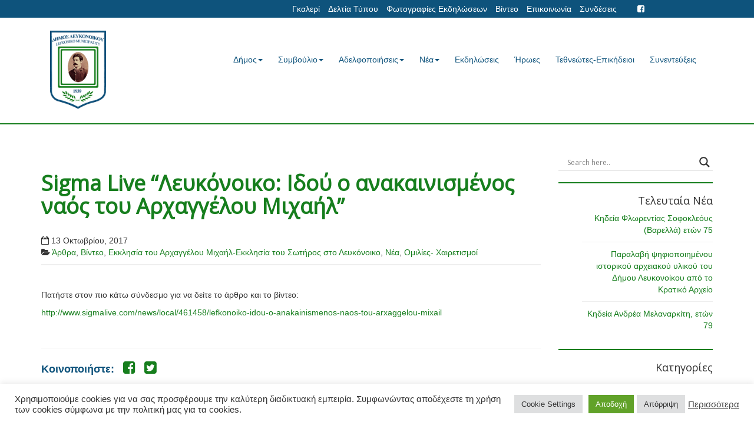

--- FILE ---
content_type: text/html; charset=UTF-8
request_url: https://dimoslefkonikou.org/sigmalive-leykonoiko-idoy-o-anakainismenos-n/
body_size: 22401
content:

<!doctype html>  

<!--[if IEMobile 7 ]> <html lang="el" xmlns:og="http://opengraphprotocol.org/schema/" xmlns:fb="http://www.facebook.com/2008/fbml"class="no-js iem7"> <![endif]-->
<!--[if lt IE 7 ]> <html lang="el" xmlns:og="http://opengraphprotocol.org/schema/" xmlns:fb="http://www.facebook.com/2008/fbml" class="no-js ie6"> <![endif]-->
<!--[if IE 7 ]>    <html lang="el" xmlns:og="http://opengraphprotocol.org/schema/" xmlns:fb="http://www.facebook.com/2008/fbml" class="no-js ie7"> <![endif]-->
<!--[if IE 8 ]>    <html lang="el" xmlns:og="http://opengraphprotocol.org/schema/" xmlns:fb="http://www.facebook.com/2008/fbml" class="no-js ie8"> <![endif]-->
<!--[if (gte IE 9)|(gt IEMobile 7)|!(IEMobile)|!(IE)]><!--><html lang="el" xmlns:og="http://opengraphprotocol.org/schema/" xmlns:fb="http://www.facebook.com/2008/fbml" class="no-js"><!--<![endif]-->
	
	<head>
		<meta charset="utf-8">
		<meta http-equiv="X-UA-Compatible" content="IE=edge,chrome=1">
		<title>Sigma Live  &#8220;Λευκόνοικο: Ιδού ο ανακαινισμένος ναός του Αρχαγγέλου Μιχαήλ&#8221; | ΔΗΜΟΣ ΛΕΥΚΟΝΟΙΚΟΥ</title>	
		<meta name="viewport" content="width=device-width, initial-scale=1.0">
  		<link rel="pingback" href="https://dimoslefkonikou.org/xmlrpc.php">

		<!-- wordpress head functions -->
		<meta name='robots' content='max-image-preview:large' />
	<style>img:is([sizes="auto" i], [sizes^="auto," i]) { contain-intrinsic-size: 3000px 1500px }</style>
	<script type="text/javascript">
/* <![CDATA[ */
window._wpemojiSettings = {"baseUrl":"https:\/\/s.w.org\/images\/core\/emoji\/15.0.3\/72x72\/","ext":".png","svgUrl":"https:\/\/s.w.org\/images\/core\/emoji\/15.0.3\/svg\/","svgExt":".svg","source":{"concatemoji":"https:\/\/dimoslefkonikou.org\/wp-includes\/js\/wp-emoji-release.min.js?ver=6.7.4"}};
/*! This file is auto-generated */
!function(i,n){var o,s,e;function c(e){try{var t={supportTests:e,timestamp:(new Date).valueOf()};sessionStorage.setItem(o,JSON.stringify(t))}catch(e){}}function p(e,t,n){e.clearRect(0,0,e.canvas.width,e.canvas.height),e.fillText(t,0,0);var t=new Uint32Array(e.getImageData(0,0,e.canvas.width,e.canvas.height).data),r=(e.clearRect(0,0,e.canvas.width,e.canvas.height),e.fillText(n,0,0),new Uint32Array(e.getImageData(0,0,e.canvas.width,e.canvas.height).data));return t.every(function(e,t){return e===r[t]})}function u(e,t,n){switch(t){case"flag":return n(e,"\ud83c\udff3\ufe0f\u200d\u26a7\ufe0f","\ud83c\udff3\ufe0f\u200b\u26a7\ufe0f")?!1:!n(e,"\ud83c\uddfa\ud83c\uddf3","\ud83c\uddfa\u200b\ud83c\uddf3")&&!n(e,"\ud83c\udff4\udb40\udc67\udb40\udc62\udb40\udc65\udb40\udc6e\udb40\udc67\udb40\udc7f","\ud83c\udff4\u200b\udb40\udc67\u200b\udb40\udc62\u200b\udb40\udc65\u200b\udb40\udc6e\u200b\udb40\udc67\u200b\udb40\udc7f");case"emoji":return!n(e,"\ud83d\udc26\u200d\u2b1b","\ud83d\udc26\u200b\u2b1b")}return!1}function f(e,t,n){var r="undefined"!=typeof WorkerGlobalScope&&self instanceof WorkerGlobalScope?new OffscreenCanvas(300,150):i.createElement("canvas"),a=r.getContext("2d",{willReadFrequently:!0}),o=(a.textBaseline="top",a.font="600 32px Arial",{});return e.forEach(function(e){o[e]=t(a,e,n)}),o}function t(e){var t=i.createElement("script");t.src=e,t.defer=!0,i.head.appendChild(t)}"undefined"!=typeof Promise&&(o="wpEmojiSettingsSupports",s=["flag","emoji"],n.supports={everything:!0,everythingExceptFlag:!0},e=new Promise(function(e){i.addEventListener("DOMContentLoaded",e,{once:!0})}),new Promise(function(t){var n=function(){try{var e=JSON.parse(sessionStorage.getItem(o));if("object"==typeof e&&"number"==typeof e.timestamp&&(new Date).valueOf()<e.timestamp+604800&&"object"==typeof e.supportTests)return e.supportTests}catch(e){}return null}();if(!n){if("undefined"!=typeof Worker&&"undefined"!=typeof OffscreenCanvas&&"undefined"!=typeof URL&&URL.createObjectURL&&"undefined"!=typeof Blob)try{var e="postMessage("+f.toString()+"("+[JSON.stringify(s),u.toString(),p.toString()].join(",")+"));",r=new Blob([e],{type:"text/javascript"}),a=new Worker(URL.createObjectURL(r),{name:"wpTestEmojiSupports"});return void(a.onmessage=function(e){c(n=e.data),a.terminate(),t(n)})}catch(e){}c(n=f(s,u,p))}t(n)}).then(function(e){for(var t in e)n.supports[t]=e[t],n.supports.everything=n.supports.everything&&n.supports[t],"flag"!==t&&(n.supports.everythingExceptFlag=n.supports.everythingExceptFlag&&n.supports[t]);n.supports.everythingExceptFlag=n.supports.everythingExceptFlag&&!n.supports.flag,n.DOMReady=!1,n.readyCallback=function(){n.DOMReady=!0}}).then(function(){return e}).then(function(){var e;n.supports.everything||(n.readyCallback(),(e=n.source||{}).concatemoji?t(e.concatemoji):e.wpemoji&&e.twemoji&&(t(e.twemoji),t(e.wpemoji)))}))}((window,document),window._wpemojiSettings);
/* ]]> */
</script>
<link rel='stylesheet' id='ai1ec_style-css' href='//dimoslefkonikou.org/wp-content/plugins/all-in-one-event-calendar/public/themes-ai1ec/vortex/css/ai1ec_parsed_css.css?ver=3.0.0' type='text/css' media='all' />
<style id='wp-emoji-styles-inline-css' type='text/css'>

	img.wp-smiley, img.emoji {
		display: inline !important;
		border: none !important;
		box-shadow: none !important;
		height: 1em !important;
		width: 1em !important;
		margin: 0 0.07em !important;
		vertical-align: -0.1em !important;
		background: none !important;
		padding: 0 !important;
	}
</style>
<link rel='stylesheet' id='wp-block-library-css' href='https://dimoslefkonikou.org/wp-includes/css/dist/block-library/style.min.css?ver=6.7.4' type='text/css' media='all' />
<style id='classic-theme-styles-inline-css' type='text/css'>
/*! This file is auto-generated */
.wp-block-button__link{color:#fff;background-color:#32373c;border-radius:9999px;box-shadow:none;text-decoration:none;padding:calc(.667em + 2px) calc(1.333em + 2px);font-size:1.125em}.wp-block-file__button{background:#32373c;color:#fff;text-decoration:none}
</style>
<style id='global-styles-inline-css' type='text/css'>
:root{--wp--preset--aspect-ratio--square: 1;--wp--preset--aspect-ratio--4-3: 4/3;--wp--preset--aspect-ratio--3-4: 3/4;--wp--preset--aspect-ratio--3-2: 3/2;--wp--preset--aspect-ratio--2-3: 2/3;--wp--preset--aspect-ratio--16-9: 16/9;--wp--preset--aspect-ratio--9-16: 9/16;--wp--preset--color--black: #000000;--wp--preset--color--cyan-bluish-gray: #abb8c3;--wp--preset--color--white: #ffffff;--wp--preset--color--pale-pink: #f78da7;--wp--preset--color--vivid-red: #cf2e2e;--wp--preset--color--luminous-vivid-orange: #ff6900;--wp--preset--color--luminous-vivid-amber: #fcb900;--wp--preset--color--light-green-cyan: #7bdcb5;--wp--preset--color--vivid-green-cyan: #00d084;--wp--preset--color--pale-cyan-blue: #8ed1fc;--wp--preset--color--vivid-cyan-blue: #0693e3;--wp--preset--color--vivid-purple: #9b51e0;--wp--preset--gradient--vivid-cyan-blue-to-vivid-purple: linear-gradient(135deg,rgba(6,147,227,1) 0%,rgb(155,81,224) 100%);--wp--preset--gradient--light-green-cyan-to-vivid-green-cyan: linear-gradient(135deg,rgb(122,220,180) 0%,rgb(0,208,130) 100%);--wp--preset--gradient--luminous-vivid-amber-to-luminous-vivid-orange: linear-gradient(135deg,rgba(252,185,0,1) 0%,rgba(255,105,0,1) 100%);--wp--preset--gradient--luminous-vivid-orange-to-vivid-red: linear-gradient(135deg,rgba(255,105,0,1) 0%,rgb(207,46,46) 100%);--wp--preset--gradient--very-light-gray-to-cyan-bluish-gray: linear-gradient(135deg,rgb(238,238,238) 0%,rgb(169,184,195) 100%);--wp--preset--gradient--cool-to-warm-spectrum: linear-gradient(135deg,rgb(74,234,220) 0%,rgb(151,120,209) 20%,rgb(207,42,186) 40%,rgb(238,44,130) 60%,rgb(251,105,98) 80%,rgb(254,248,76) 100%);--wp--preset--gradient--blush-light-purple: linear-gradient(135deg,rgb(255,206,236) 0%,rgb(152,150,240) 100%);--wp--preset--gradient--blush-bordeaux: linear-gradient(135deg,rgb(254,205,165) 0%,rgb(254,45,45) 50%,rgb(107,0,62) 100%);--wp--preset--gradient--luminous-dusk: linear-gradient(135deg,rgb(255,203,112) 0%,rgb(199,81,192) 50%,rgb(65,88,208) 100%);--wp--preset--gradient--pale-ocean: linear-gradient(135deg,rgb(255,245,203) 0%,rgb(182,227,212) 50%,rgb(51,167,181) 100%);--wp--preset--gradient--electric-grass: linear-gradient(135deg,rgb(202,248,128) 0%,rgb(113,206,126) 100%);--wp--preset--gradient--midnight: linear-gradient(135deg,rgb(2,3,129) 0%,rgb(40,116,252) 100%);--wp--preset--font-size--small: 13px;--wp--preset--font-size--medium: 20px;--wp--preset--font-size--large: 36px;--wp--preset--font-size--x-large: 42px;--wp--preset--spacing--20: 0.44rem;--wp--preset--spacing--30: 0.67rem;--wp--preset--spacing--40: 1rem;--wp--preset--spacing--50: 1.5rem;--wp--preset--spacing--60: 2.25rem;--wp--preset--spacing--70: 3.38rem;--wp--preset--spacing--80: 5.06rem;--wp--preset--shadow--natural: 6px 6px 9px rgba(0, 0, 0, 0.2);--wp--preset--shadow--deep: 12px 12px 50px rgba(0, 0, 0, 0.4);--wp--preset--shadow--sharp: 6px 6px 0px rgba(0, 0, 0, 0.2);--wp--preset--shadow--outlined: 6px 6px 0px -3px rgba(255, 255, 255, 1), 6px 6px rgba(0, 0, 0, 1);--wp--preset--shadow--crisp: 6px 6px 0px rgba(0, 0, 0, 1);}:where(.is-layout-flex){gap: 0.5em;}:where(.is-layout-grid){gap: 0.5em;}body .is-layout-flex{display: flex;}.is-layout-flex{flex-wrap: wrap;align-items: center;}.is-layout-flex > :is(*, div){margin: 0;}body .is-layout-grid{display: grid;}.is-layout-grid > :is(*, div){margin: 0;}:where(.wp-block-columns.is-layout-flex){gap: 2em;}:where(.wp-block-columns.is-layout-grid){gap: 2em;}:where(.wp-block-post-template.is-layout-flex){gap: 1.25em;}:where(.wp-block-post-template.is-layout-grid){gap: 1.25em;}.has-black-color{color: var(--wp--preset--color--black) !important;}.has-cyan-bluish-gray-color{color: var(--wp--preset--color--cyan-bluish-gray) !important;}.has-white-color{color: var(--wp--preset--color--white) !important;}.has-pale-pink-color{color: var(--wp--preset--color--pale-pink) !important;}.has-vivid-red-color{color: var(--wp--preset--color--vivid-red) !important;}.has-luminous-vivid-orange-color{color: var(--wp--preset--color--luminous-vivid-orange) !important;}.has-luminous-vivid-amber-color{color: var(--wp--preset--color--luminous-vivid-amber) !important;}.has-light-green-cyan-color{color: var(--wp--preset--color--light-green-cyan) !important;}.has-vivid-green-cyan-color{color: var(--wp--preset--color--vivid-green-cyan) !important;}.has-pale-cyan-blue-color{color: var(--wp--preset--color--pale-cyan-blue) !important;}.has-vivid-cyan-blue-color{color: var(--wp--preset--color--vivid-cyan-blue) !important;}.has-vivid-purple-color{color: var(--wp--preset--color--vivid-purple) !important;}.has-black-background-color{background-color: var(--wp--preset--color--black) !important;}.has-cyan-bluish-gray-background-color{background-color: var(--wp--preset--color--cyan-bluish-gray) !important;}.has-white-background-color{background-color: var(--wp--preset--color--white) !important;}.has-pale-pink-background-color{background-color: var(--wp--preset--color--pale-pink) !important;}.has-vivid-red-background-color{background-color: var(--wp--preset--color--vivid-red) !important;}.has-luminous-vivid-orange-background-color{background-color: var(--wp--preset--color--luminous-vivid-orange) !important;}.has-luminous-vivid-amber-background-color{background-color: var(--wp--preset--color--luminous-vivid-amber) !important;}.has-light-green-cyan-background-color{background-color: var(--wp--preset--color--light-green-cyan) !important;}.has-vivid-green-cyan-background-color{background-color: var(--wp--preset--color--vivid-green-cyan) !important;}.has-pale-cyan-blue-background-color{background-color: var(--wp--preset--color--pale-cyan-blue) !important;}.has-vivid-cyan-blue-background-color{background-color: var(--wp--preset--color--vivid-cyan-blue) !important;}.has-vivid-purple-background-color{background-color: var(--wp--preset--color--vivid-purple) !important;}.has-black-border-color{border-color: var(--wp--preset--color--black) !important;}.has-cyan-bluish-gray-border-color{border-color: var(--wp--preset--color--cyan-bluish-gray) !important;}.has-white-border-color{border-color: var(--wp--preset--color--white) !important;}.has-pale-pink-border-color{border-color: var(--wp--preset--color--pale-pink) !important;}.has-vivid-red-border-color{border-color: var(--wp--preset--color--vivid-red) !important;}.has-luminous-vivid-orange-border-color{border-color: var(--wp--preset--color--luminous-vivid-orange) !important;}.has-luminous-vivid-amber-border-color{border-color: var(--wp--preset--color--luminous-vivid-amber) !important;}.has-light-green-cyan-border-color{border-color: var(--wp--preset--color--light-green-cyan) !important;}.has-vivid-green-cyan-border-color{border-color: var(--wp--preset--color--vivid-green-cyan) !important;}.has-pale-cyan-blue-border-color{border-color: var(--wp--preset--color--pale-cyan-blue) !important;}.has-vivid-cyan-blue-border-color{border-color: var(--wp--preset--color--vivid-cyan-blue) !important;}.has-vivid-purple-border-color{border-color: var(--wp--preset--color--vivid-purple) !important;}.has-vivid-cyan-blue-to-vivid-purple-gradient-background{background: var(--wp--preset--gradient--vivid-cyan-blue-to-vivid-purple) !important;}.has-light-green-cyan-to-vivid-green-cyan-gradient-background{background: var(--wp--preset--gradient--light-green-cyan-to-vivid-green-cyan) !important;}.has-luminous-vivid-amber-to-luminous-vivid-orange-gradient-background{background: var(--wp--preset--gradient--luminous-vivid-amber-to-luminous-vivid-orange) !important;}.has-luminous-vivid-orange-to-vivid-red-gradient-background{background: var(--wp--preset--gradient--luminous-vivid-orange-to-vivid-red) !important;}.has-very-light-gray-to-cyan-bluish-gray-gradient-background{background: var(--wp--preset--gradient--very-light-gray-to-cyan-bluish-gray) !important;}.has-cool-to-warm-spectrum-gradient-background{background: var(--wp--preset--gradient--cool-to-warm-spectrum) !important;}.has-blush-light-purple-gradient-background{background: var(--wp--preset--gradient--blush-light-purple) !important;}.has-blush-bordeaux-gradient-background{background: var(--wp--preset--gradient--blush-bordeaux) !important;}.has-luminous-dusk-gradient-background{background: var(--wp--preset--gradient--luminous-dusk) !important;}.has-pale-ocean-gradient-background{background: var(--wp--preset--gradient--pale-ocean) !important;}.has-electric-grass-gradient-background{background: var(--wp--preset--gradient--electric-grass) !important;}.has-midnight-gradient-background{background: var(--wp--preset--gradient--midnight) !important;}.has-small-font-size{font-size: var(--wp--preset--font-size--small) !important;}.has-medium-font-size{font-size: var(--wp--preset--font-size--medium) !important;}.has-large-font-size{font-size: var(--wp--preset--font-size--large) !important;}.has-x-large-font-size{font-size: var(--wp--preset--font-size--x-large) !important;}
:where(.wp-block-post-template.is-layout-flex){gap: 1.25em;}:where(.wp-block-post-template.is-layout-grid){gap: 1.25em;}
:where(.wp-block-columns.is-layout-flex){gap: 2em;}:where(.wp-block-columns.is-layout-grid){gap: 2em;}
:root :where(.wp-block-pullquote){font-size: 1.5em;line-height: 1.6;}
</style>
<link rel='stylesheet' id='contact-form-7-bootstrap-style-css' href='https://dimoslefkonikou.org/wp-content/plugins/bootstrap-for-contact-form-7/assets/dist/css/style.min.css?ver=6.7.4' type='text/css' media='all' />
<link rel='stylesheet' id='cookie-law-info-css' href='https://dimoslefkonikou.org/wp-content/plugins/cookie-law-info/legacy/public/css/cookie-law-info-public.css?ver=3.3.6' type='text/css' media='all' />
<link rel='stylesheet' id='cookie-law-info-gdpr-css' href='https://dimoslefkonikou.org/wp-content/plugins/cookie-law-info/legacy/public/css/cookie-law-info-gdpr.css?ver=3.3.6' type='text/css' media='all' />
<link rel='stylesheet' id='wpbs-css' href='https://dimoslefkonikou.org/wp-content/themes/lefkonoiko/library/dist/css/styles.f6413c85.min.css?ver=1.0' type='text/css' media='all' />
<link rel='stylesheet' id='wpbs-style-css' href='https://dimoslefkonikou.org/wp-content/themes/lefkonoiko/style.css?ver=12.55' type='text/css' media='all' />
<link rel='stylesheet' id='wpbs-style-mobile-css' href='https://dimoslefkonikou.org/wp-content/themes/lefkonoiko/style-mobile.css?ver=1.0' type='text/css' media='all' />
<link rel='stylesheet' id='wpdreams-asl-basic-css' href='https://dimoslefkonikou.org/wp-content/plugins/ajax-search-lite/css/style.basic.css?ver=4.13.4' type='text/css' media='all' />
<style id='wpdreams-asl-basic-inline-css' type='text/css'>

					div[id*='ajaxsearchlitesettings'].searchsettings .asl_option_inner label {
						font-size: 0px !important;
						color: rgba(0, 0, 0, 0);
					}
					div[id*='ajaxsearchlitesettings'].searchsettings .asl_option_inner label:after {
						font-size: 11px !important;
						position: absolute;
						top: 0;
						left: 0;
						z-index: 1;
					}
					.asl_w_container {
						width: 100%;
						margin: 0px 0px 0px 0px;
						min-width: 200px;
					}
					div[id*='ajaxsearchlite'].asl_m {
						width: 100%;
					}
					div[id*='ajaxsearchliteres'].wpdreams_asl_results div.resdrg span.highlighted {
						font-weight: bold;
						color: rgba(217, 49, 43, 1);
						background-color: rgba(238, 238, 238, 1);
					}
					div[id*='ajaxsearchliteres'].wpdreams_asl_results .results img.asl_image {
						width: 70px;
						height: 70px;
						object-fit: cover;
					}
					div[id*='ajaxsearchlite'].asl_r .results {
						max-height: none;
					}
					div[id*='ajaxsearchlite'].asl_r {
						position: absolute;
					}
				
						div.asl_r.asl_w.vertical .results .item::after {
							display: block;
							position: absolute;
							bottom: 0;
							content: '';
							height: 1px;
							width: 100%;
							background: #D8D8D8;
						}
						div.asl_r.asl_w.vertical .results .item.asl_last_item::after {
							display: none;
						}
					
</style>
<link rel='stylesheet' id='wpdreams-asl-instance-css' href='https://dimoslefkonikou.org/wp-content/plugins/ajax-search-lite/css/style-underline.css?ver=4.13.4' type='text/css' media='all' />
<link rel='stylesheet' id='bsf-Defaults-css' href='https://dimoslefkonikou.org/wp-content/uploads/smile_fonts/Defaults/Defaults.css?ver=3.19.19' type='text/css' media='all' />
<link rel='stylesheet' id='njt-gdpr-css' href='https://dimoslefkonikou.org/wp-content/plugins/ninja-gdpr-compliance/assets/home/css/app.css?ver=2.7.4' type='text/css' media='all' />
<link rel='stylesheet' id='njt-gdpr-th-css' href='https://dimoslefkonikou.org/wp-content/plugins/ninja-gdpr-compliance/assets/home/css/th.css?ver=6.7.4' type='text/css' media='all' />
<script type="text/javascript" src="https://dimoslefkonikou.org/wp-includes/js/jquery/jquery.min.js?ver=3.7.1" id="jquery-core-js"></script>
<script type="text/javascript" src="https://dimoslefkonikou.org/wp-includes/js/jquery/jquery-migrate.min.js?ver=3.4.1" id="jquery-migrate-js"></script>
<script type="text/javascript" id="cookie-law-info-js-extra">
/* <![CDATA[ */
var Cli_Data = {"nn_cookie_ids":[],"cookielist":[],"non_necessary_cookies":[],"ccpaEnabled":"","ccpaRegionBased":"","ccpaBarEnabled":"","strictlyEnabled":["necessary","obligatoire"],"ccpaType":"gdpr","js_blocking":"1","custom_integration":"","triggerDomRefresh":"","secure_cookies":""};
var cli_cookiebar_settings = {"animate_speed_hide":"500","animate_speed_show":"500","background":"#FFF","border":"#b1a6a6c2","border_on":"","button_1_button_colour":"#61a229","button_1_button_hover":"#4e8221","button_1_link_colour":"#fff","button_1_as_button":"1","button_1_new_win":"","button_2_button_colour":"#333","button_2_button_hover":"#292929","button_2_link_colour":"#444","button_2_as_button":"","button_2_hidebar":"","button_3_button_colour":"#dedfe0","button_3_button_hover":"#b2b2b3","button_3_link_colour":"#333333","button_3_as_button":"1","button_3_new_win":"","button_4_button_colour":"#dedfe0","button_4_button_hover":"#b2b2b3","button_4_link_colour":"#333333","button_4_as_button":"1","button_7_button_colour":"#61a229","button_7_button_hover":"#4e8221","button_7_link_colour":"#fff","button_7_as_button":"1","button_7_new_win":"","font_family":"inherit","header_fix":"","notify_animate_hide":"1","notify_animate_show":"","notify_div_id":"#cookie-law-info-bar","notify_position_horizontal":"right","notify_position_vertical":"bottom","scroll_close":"","scroll_close_reload":"","accept_close_reload":"","reject_close_reload":"","showagain_tab":"","showagain_background":"#fff","showagain_border":"#000","showagain_div_id":"#cookie-law-info-again","showagain_x_position":"100px","text":"#333333","show_once_yn":"","show_once":"10000","logging_on":"","as_popup":"","popup_overlay":"1","bar_heading_text":"","cookie_bar_as":"banner","popup_showagain_position":"bottom-right","widget_position":"left"};
var log_object = {"ajax_url":"https:\/\/dimoslefkonikou.org\/wp-admin\/admin-ajax.php"};
/* ]]> */
</script>
<script type="text/javascript" src="https://dimoslefkonikou.org/wp-content/plugins/cookie-law-info/legacy/public/js/cookie-law-info-public.js?ver=3.3.6" id="cookie-law-info-js"></script>
<script type="text/javascript" id="3d-flip-book-client-locale-loader-js-extra">
/* <![CDATA[ */
var FB3D_CLIENT_LOCALE = {"ajaxurl":"https:\/\/dimoslefkonikou.org\/wp-admin\/admin-ajax.php","dictionary":{"Table of contents":"Table of contents","Close":"Close","Bookmarks":"Bookmarks","Thumbnails":"Thumbnails","Search":"Search","Share":"Share","Facebook":"Facebook","Twitter":"Twitter","Email":"Email","Play":"Play","Previous page":"Previous page","Next page":"Next page","Zoom in":"Zoom in","Zoom out":"Zoom out","Fit view":"Fit view","Auto play":"Auto play","Full screen":"Full screen","More":"More","Smart pan":"Smart pan","Single page":"Single page","Sounds":"Sounds","Stats":"Stats","Print":"Print","Download":"Download","Goto first page":"Goto first page","Goto last page":"Goto last page"},"images":"https:\/\/dimoslefkonikou.org\/wp-content\/plugins\/interactive-3d-flipbook-powered-physics-engine\/assets\/images\/","jsData":{"urls":[],"posts":{"ids_mis":[],"ids":[]},"pages":[],"firstPages":[],"bookCtrlProps":[],"bookTemplates":[]},"key":"3d-flip-book","pdfJS":{"pdfJsLib":"https:\/\/dimoslefkonikou.org\/wp-content\/plugins\/interactive-3d-flipbook-powered-physics-engine\/assets\/js\/pdf.min.js?ver=4.3.136","pdfJsWorker":"https:\/\/dimoslefkonikou.org\/wp-content\/plugins\/interactive-3d-flipbook-powered-physics-engine\/assets\/js\/pdf.worker.js?ver=4.3.136","stablePdfJsLib":"https:\/\/dimoslefkonikou.org\/wp-content\/plugins\/interactive-3d-flipbook-powered-physics-engine\/assets\/js\/stable\/pdf.min.js?ver=2.5.207","stablePdfJsWorker":"https:\/\/dimoslefkonikou.org\/wp-content\/plugins\/interactive-3d-flipbook-powered-physics-engine\/assets\/js\/stable\/pdf.worker.js?ver=2.5.207","pdfJsCMapUrl":"https:\/\/dimoslefkonikou.org\/wp-content\/plugins\/interactive-3d-flipbook-powered-physics-engine\/assets\/cmaps\/"},"cacheurl":"https:\/\/dimoslefkonikou.org\/wp-content\/uploads\/3d-flip-book\/cache\/","pluginsurl":"https:\/\/dimoslefkonikou.org\/wp-content\/plugins\/","pluginurl":"https:\/\/dimoslefkonikou.org\/wp-content\/plugins\/interactive-3d-flipbook-powered-physics-engine\/","thumbnailSize":{"width":"150","height":"150"},"version":"1.16.17"};
/* ]]> */
</script>
<script type="text/javascript" src="https://dimoslefkonikou.org/wp-content/plugins/interactive-3d-flipbook-powered-physics-engine/assets/js/client-locale-loader.js?ver=1.16.17" id="3d-flip-book-client-locale-loader-js" async="async" data-wp-strategy="async"></script>
<script type="text/javascript" id="njt-gdpr-policy-js-extra">
/* <![CDATA[ */
var njt_gdpr_policy = {"ajaxurl":"https:\/\/dimoslefkonikou.org\/wp-admin\/admin-ajax.php","nonce":"06c8d07739","plugin_url":"https:\/\/dimoslefkonikou.org\/wp-content\/plugins\/ninja-gdpr-compliance"};
/* ]]> */
</script>
<script type="text/javascript" src="https://dimoslefkonikou.org/wp-content/plugins/ninja-gdpr-compliance/assets/home/js/policy.js?ver=1.0" id="njt-gdpr-policy-js"></script>
<script type="text/javascript" id="njt-gdpr-term-js-extra">
/* <![CDATA[ */
var njt_gdpr_term = {"ajaxurl":"https:\/\/dimoslefkonikou.org\/wp-admin\/admin-ajax.php","nonce":"957dfbee7e"};
/* ]]> */
</script>
<script type="text/javascript" src="https://dimoslefkonikou.org/wp-content/plugins/ninja-gdpr-compliance/assets/home/js/term.js?ver=1.0" id="njt-gdpr-term-js"></script>
<script type="text/javascript" id="njt-gdpr-forget-me-js-extra">
/* <![CDATA[ */
var njt_gdpr_forget_me = {"ajaxurl":"https:\/\/dimoslefkonikou.org\/wp-admin\/admin-ajax.php","nonce":"6b09f1d90a"};
/* ]]> */
</script>
<script type="text/javascript" src="https://dimoslefkonikou.org/wp-content/plugins/ninja-gdpr-compliance/assets/home/js/forget-me.js?ver=1.0" id="njt-gdpr-forget-me-js"></script>
<script type="text/javascript" id="njt-gdpr-data-access-js-extra">
/* <![CDATA[ */
var njt_gdpr_dataaccess = {"ajaxurl":"https:\/\/dimoslefkonikou.org\/wp-admin\/admin-ajax.php","nonce":"d443322187"};
/* ]]> */
</script>
<script type="text/javascript" src="https://dimoslefkonikou.org/wp-content/plugins/ninja-gdpr-compliance/assets/home/js/data-access.js?ver=1.0" id="njt-gdpr-data-access-js"></script>
<script type="text/javascript" id="njt-gdpr-data-rectification-js-extra">
/* <![CDATA[ */
var njt_gdpr_data_rectification = {"ajaxurl":"https:\/\/dimoslefkonikou.org\/wp-admin\/admin-ajax.php","nonce":"ed503d1d80"};
/* ]]> */
</script>
<script type="text/javascript" src="https://dimoslefkonikou.org/wp-content/plugins/ninja-gdpr-compliance/assets/home/js/data-rectification.js?ver=1.0" id="njt-gdpr-data-rectification-js"></script>
<script type="text/javascript" src="https://dimoslefkonikou.org/wp-content/plugins/revslider/public/assets/js/rbtools.min.js?ver=6.6.20" async id="tp-tools-js"></script>
<script type="text/javascript" src="https://dimoslefkonikou.org/wp-content/plugins/revslider/public/assets/js/rs6.min.js?ver=6.6.20" async id="revmin-js"></script>
<script type="text/javascript" src="https://dimoslefkonikou.org/wp-content/themes/lefkonoiko/bower_components/bootstrap/dist/js/bootstrap.js?ver=1.2" id="bootstrap-js"></script>
<script type="text/javascript" src="https://dimoslefkonikou.org/wp-content/themes/lefkonoiko/library/dist/js/scripts.d1e3d952.min.js?ver=1.2" id="wpbs-js-js"></script>
<script type="text/javascript" src="https://dimoslefkonikou.org/wp-content/themes/lefkonoiko/bower_components/modernizer/modernizr.js?ver=1.2" id="modernizr-js"></script>
<script type="text/javascript" id="njt-gdpr-js-extra">
/* <![CDATA[ */
var njt_gdpr = {"ajaxurl":"https:\/\/dimoslefkonikou.org\/wp-admin\/admin-ajax.php","nonce":"1de8e48791","plugin_url":"https:\/\/dimoslefkonikou.org\/wp-content\/plugins\/ninja-gdpr-compliance","current_lang":null};
/* ]]> */
</script>
<script type="text/javascript" src="https://dimoslefkonikou.org/wp-content/plugins/ninja-gdpr-compliance/assets/home/js/app.js?ver=1.0.1" id="njt-gdpr-js"></script>
<script></script><link rel="https://api.w.org/" href="https://dimoslefkonikou.org/wp-json/" /><link rel="alternate" title="JSON" type="application/json" href="https://dimoslefkonikou.org/wp-json/wp/v2/posts/1442" /><link rel="canonical" href="https://dimoslefkonikou.org/sigmalive-leykonoiko-idoy-o-anakainismenos-n/" />
<link rel='shortlink' href='https://dimoslefkonikou.org/?p=1442' />
<link rel="alternate" title="oEmbed (JSON)" type="application/json+oembed" href="https://dimoslefkonikou.org/wp-json/oembed/1.0/embed?url=https%3A%2F%2Fdimoslefkonikou.org%2Fsigmalive-leykonoiko-idoy-o-anakainismenos-n%2F" />
<link rel="alternate" title="oEmbed (XML)" type="text/xml+oembed" href="https://dimoslefkonikou.org/wp-json/oembed/1.0/embed?url=https%3A%2F%2Fdimoslefkonikou.org%2Fsigmalive-leykonoiko-idoy-o-anakainismenos-n%2F&#038;format=xml" />
		<style type="text/css">
			div.wpcf7 .ajax-loader {
				background-image: url('https://dimoslefkonikou.org/wp-content/plugins/contact-form-7/images/ajax-loader.gif');
			}
		</style>
						<link rel="preconnect" href="https://fonts.gstatic.com" crossorigin />
				<link rel="preload" as="style" href="//fonts.googleapis.com/css?family=Open+Sans&display=swap" />
								<link rel="stylesheet" href="//fonts.googleapis.com/css?family=Open+Sans&display=swap" media="all" />
				<meta name="generator" content="Powered by WPBakery Page Builder - drag and drop page builder for WordPress."/>
<meta name="generator" content="Powered by Slider Revolution 6.6.20 - responsive, Mobile-Friendly Slider Plugin for WordPress with comfortable drag and drop interface." />
<script>function setREVStartSize(e){
			//window.requestAnimationFrame(function() {
				window.RSIW = window.RSIW===undefined ? window.innerWidth : window.RSIW;
				window.RSIH = window.RSIH===undefined ? window.innerHeight : window.RSIH;
				try {
					var pw = document.getElementById(e.c).parentNode.offsetWidth,
						newh;
					pw = pw===0 || isNaN(pw) || (e.l=="fullwidth" || e.layout=="fullwidth") ? window.RSIW : pw;
					e.tabw = e.tabw===undefined ? 0 : parseInt(e.tabw);
					e.thumbw = e.thumbw===undefined ? 0 : parseInt(e.thumbw);
					e.tabh = e.tabh===undefined ? 0 : parseInt(e.tabh);
					e.thumbh = e.thumbh===undefined ? 0 : parseInt(e.thumbh);
					e.tabhide = e.tabhide===undefined ? 0 : parseInt(e.tabhide);
					e.thumbhide = e.thumbhide===undefined ? 0 : parseInt(e.thumbhide);
					e.mh = e.mh===undefined || e.mh=="" || e.mh==="auto" ? 0 : parseInt(e.mh,0);
					if(e.layout==="fullscreen" || e.l==="fullscreen")
						newh = Math.max(e.mh,window.RSIH);
					else{
						e.gw = Array.isArray(e.gw) ? e.gw : [e.gw];
						for (var i in e.rl) if (e.gw[i]===undefined || e.gw[i]===0) e.gw[i] = e.gw[i-1];
						e.gh = e.el===undefined || e.el==="" || (Array.isArray(e.el) && e.el.length==0)? e.gh : e.el;
						e.gh = Array.isArray(e.gh) ? e.gh : [e.gh];
						for (var i in e.rl) if (e.gh[i]===undefined || e.gh[i]===0) e.gh[i] = e.gh[i-1];
											
						var nl = new Array(e.rl.length),
							ix = 0,
							sl;
						e.tabw = e.tabhide>=pw ? 0 : e.tabw;
						e.thumbw = e.thumbhide>=pw ? 0 : e.thumbw;
						e.tabh = e.tabhide>=pw ? 0 : e.tabh;
						e.thumbh = e.thumbhide>=pw ? 0 : e.thumbh;
						for (var i in e.rl) nl[i] = e.rl[i]<window.RSIW ? 0 : e.rl[i];
						sl = nl[0];
						for (var i in nl) if (sl>nl[i] && nl[i]>0) { sl = nl[i]; ix=i;}
						var m = pw>(e.gw[ix]+e.tabw+e.thumbw) ? 1 : (pw-(e.tabw+e.thumbw)) / (e.gw[ix]);
						newh =  (e.gh[ix] * m) + (e.tabh + e.thumbh);
					}
					var el = document.getElementById(e.c);
					if (el!==null && el) el.style.height = newh+"px";
					el = document.getElementById(e.c+"_wrapper");
					if (el!==null && el) {
						el.style.height = newh+"px";
						el.style.display = "block";
					}
				} catch(e){
					console.log("Failure at Presize of Slider:" + e)
				}
			//});
		  };</script>
<noscript><style> .wpb_animate_when_almost_visible { opacity: 1; }</style></noscript>		<!-- end of wordpress head -->
		<!-- IE8 fallback moved below head to work properly. Added respond as well. Tested to work. -->
			<!-- media-queries.js (fallback) -->
		<!--[if lt IE 9]>
			<script src="http://css3-mediaqueries-js.googlecode.com/svn/trunk/css3-mediaqueries.js"></script>			
		<![endif]-->

		<!-- html5.js -->
		<!--[if lt IE 9]>
			<script src="http://html5shim.googlecode.com/svn/trunk/html5.js"></script>
		<![endif]-->	
		
			<!-- respond.js -->
		<!--[if lt IE 9]>
		          <script type='text/javascript' src="http://cdnjs.cloudflare.com/ajax/libs/respond.js/1.4.2/respond.js"></script>
		<![endif]-->	
<script>
  (function(i,s,o,g,r,a,m){i['GoogleAnalyticsObject']=r;i[r]=i[r]||function(){
  (i[r].q=i[r].q||[]).push(arguments)},i[r].l=1*new Date();a=s.createElement(o),
  m=s.getElementsByTagName(o)[0];a.async=1;a.src=g;m.parentNode.insertBefore(a,m)
  })(window,document,'script','https://www.google-analytics.com/analytics.js','ga');

  ga('create', 'UA-104360640-1', 'auto');
  ga('send', 'pageview');

</script>
	</head>
	
	<body class="post-template-default single single-post postid-1442 single-format-standard metaslider-plugin wpb-js-composer js-comp-ver-7.4 vc_responsive">

		<div class="container-fluid">
			<div class="row preheader">
				<div class="col-md-10">
					<ul class="list-inline list-unstyled">
						<li><a href="/gallery">Γκαλερί</a></li>
						<li><a href="/category/deltia-tipou/">Δελτία Τύπου</a></li>
						<li><a href="/category/φωτογραφίες/">Φωτογραφίες Εκδηλώσεων</a></li>
						<li><a href="/category/βίντεο/">Βίντεο</a></li>
						<li><a href="/επικοινωνία/">Επικοινωνία</a></li>
						<li><a href="/συνδέσεις/">Συνδέσεις</a></li>
					</ul>
				</div>
				<div class="col-md-2">
					<ul class="list-inline list-unstyled social-icons">
						<li><a href="https://www.facebook.com/ΔΗΜΟΣ-Λευκονοίκου-236378546765691/" target="_blank"><i class="fa fa-facebook-square"></i></a></li>
					</ul>
				</div>
			</div>
		</div>
				
		<header role="banner">
				
			<div class="navbar navbar-default">
				<div class="container">
          
					<div class="navbar-header col-md-2">
						<button type="button" class="navbar-toggle" data-toggle="collapse" data-target=".navbar-responsive-collapse">
							<span class="icon-bar"></span>
							<span class="icon-bar"></span>
							<span class="icon-bar"></span>
						</button>

						<a class="navbar-brand" title="Λευκόνοικο" href="https://dimoslefkonikou.org"><img src="/wp-content/uploads/2017/07/logo-lefkonoikou.png" class="img-responsive" /></a>
					</div>

					<div class="collapse navbar-collapse navbar-responsive-collapse col-md-10">
												<ul id="menu-main-menu" class="nav navbar-nav"><li id="menu-item-60" class="dropdown menu-item menu-item-type-custom menu-item-object-custom menu-item-has-children"><a href="#" class="dropdown-toggle" data-toggle="dropdown">Δήμος<b class="caret"></b></a>
							<ul class="dropdown-menu">
								<li id="menu-item-239" class="menu-item menu-item-type-post_type menu-item-object-page"><a href="https://dimoslefkonikou.org/minyma-dimarchoy/">Μήνυμα Δημάρχου</a></li>
								<li id="menu-item-61" class="menu-item menu-item-type-post_type menu-item-object-page"><a href="https://dimoslefkonikou.org/%ce%b9%cf%83%cf%84%ce%bf%cf%81%ce%af%ce%b1-%cf%84%ce%bf%cf%85-%ce%b4%ce%ae%ce%bc%ce%bf%cf%85/">Ιστορία του Δήμου</a></li>
								<li id="menu-item-72" class="menu-item menu-item-type-post_type menu-item-object-page"><a href="https://dimoslefkonikou.org/%ce%bf-%ce%be%ce%b5%cf%81%ce%b9%ce%b6%cf%89%ce%bc%cf%8c%cf%82-%cf%84%ce%bf%cf%85-%ce%ba%cf%8c%cf%83%ce%bc%ce%bf%cf%85-%ce%bc%ce%b1%cf%82/">Ο Ξεριζωμός του κόσμου μας</a></li>
								<li id="menu-item-71" class="menu-item menu-item-type-post_type menu-item-object-page"><a href="https://dimoslefkonikou.org/%cf%80%ce%b1%ce%b9%ce%b4%ce%b5%ce%af%ce%b1/">Παιδεία</a></li>
								<li id="menu-item-70" class="menu-item menu-item-type-post_type menu-item-object-page"><a href="https://dimoslefkonikou.org/%ce%b5%ce%ba%ce%ba%ce%bb%ce%b7%cf%83%ce%af%ce%b5%cf%82/">Εκκλησίες</a></li>
								<li id="menu-item-100" class="menu-item menu-item-type-post_type menu-item-object-page"><a href="https://dimoslefkonikou.org/dimarchoi/">Δήμαρχοι</a></li>
								<li id="menu-item-221" class="menu-item menu-item-type-post_type menu-item-object-page"><a href="https://dimoslefkonikou.org/%ce%b9%ce%b4%cf%81%cf%8d%ce%bc%ce%b1%cf%84%ce%b1/">Ιδρύματα</a></li>
								<li id="menu-item-222" class="menu-item menu-item-type-post_type menu-item-object-page"><a href="https://dimoslefkonikou.org/%cf%80%ce%b5%cf%83%cf%8c%ce%bd%cf%84%ce%b5%cf%82-%ce%ba%ce%b1%ce%b9-%ce%b1%ce%b3%ce%bd%ce%bf%ce%bf%cf%8d%ce%bc%ce%b5%ce%bd%ce%bf%ce%b9/">Πεσόντες και Αγνοούμενοι</a></li>
								<li id="menu-item-223" class="menu-item menu-item-type-post_type menu-item-object-page"><a href="https://dimoslefkonikou.org/%cf%80%cf%81%cf%8c%cf%83%cf%89%cf%80%ce%b1-%cf%80%ce%bf%cf%85-%cf%84%ce%af%ce%bc%ce%b7%cf%83%ce%b1%ce%bd-%cf%84%ce%bf-%ce%bb%ce%b5%cf%85%ce%ba%cf%8c%ce%bd%ce%bf%ce%b9%ce%ba%ce%bf/">Πρόσωπα που τίμησαν το Λευκόνοικο</a></li>
							</ul>
							</li>
							<li id="menu-item-97" class="dropdown menu-item menu-item-type-custom menu-item-object-custom menu-item-has-children"><a href="#" class="dropdown-toggle" data-toggle="dropdown">Συμβούλιο<b class="caret"></b></a>
							<ul class="dropdown-menu">
								<li id="menu-item-98" class="menu-item menu-item-type-post_type menu-item-object-page"><a href="https://dimoslefkonikou.org/istoria-dimotikon-symvoylion/">Ιστορία Δημοτικών Συμβουλίων</a></li>
								<li id="menu-item-99" class="menu-item menu-item-type-custom menu-item-object-custom"><a href="https://dimoslefkonikou.org/counsil/">Δημοτικό Συμβούλιο</a></li>
								<li id="menu-item-106" class="menu-item menu-item-type-post_type menu-item-object-page"><a href="https://dimoslefkonikou.org/%ce%b4%ce%b7%ce%bc%ce%bf%cf%84%ce%b9%ce%ba%cf%8c-%cf%83%cf%85%ce%bc%ce%b2%ce%bf%cf%8d%ce%bb%ce%b9%ce%bf-%ce%bd%ce%b5%ce%bf%ce%bb%ce%b1%ce%af%ce%b1%cf%82/">Δημοτικό Συμβούλιο Νεολαίας</a></li>
								<li id="menu-item-105" class="menu-item menu-item-type-post_type menu-item-object-page"><a href="/meli-dimotikoy-symvoylioy-neolaias/">Μέλη Δημοτικού Συμβουλίου Νεολαίας</a></li>
								<li id="menu-item-242" class="menu-item menu-item-type-taxonomy menu-item-object-category"><a href="https://dimoslefkonikou.org/category/%CE%B4%CE%B7%CE%BC%CE%BF%CF%84%CE%B9%CE%BA%CF%8C-%CF%83%CF%85%CE%BC%CE%B2%CE%BF%CF%8D%CE%BB%CE%B9%CE%BF-%CE%BD%CE%B5%CE%BF%CE%BB%CE%B1%CE%AF%CE%B1%CF%82/">Εκδηλώσεις Δημοτικού Συμβουλίου Νεολαίας</a></li>
							</ul>
							</li>
							<li id="menu-item-264" class="dropdown menu-item menu-item-type-custom menu-item-object-custom menu-item-has-children"><a href="#" class="dropdown-toggle" data-toggle="dropdown">Αδελφοποιήσεις<b class="caret"></b></a>
							<ul class="dropdown-menu">
								<li id="menu-item-266" class="menu-item menu-item-type-post_type menu-item-object-page"><a href="https://dimoslefkonikou.org/%ce%b4%ce%ae%ce%bc%ce%bf%cf%82-%ce%bc%ce%ae%ce%b8%cf%85%ce%bc%ce%bd%ce%b1%cf%82/">Δήμος Μήθυμνας</a></li>
								<li id="menu-item-265" class="menu-item menu-item-type-post_type menu-item-object-page"><a href="https://dimoslefkonikou.org/%ce%b4%ce%ae%ce%bc%ce%bf%cf%82-%ce%bd%ce%ad%ce%b1-%ce%b9%cf%89%ce%bd%ce%af%ce%b1%cf%82/">Δήμος Νέα Ιωνίας</a></li>
							</ul>
							</li>
							<li id="menu-item-9749" class="dropdown menu-item menu-item-type-custom menu-item-object-custom menu-item-has-children"><a href="#" class="dropdown-toggle" data-toggle="dropdown">Νέα<b class="caret"></b></a>
							<ul class="dropdown-menu">
								<li id="menu-item-213" class="menu-item menu-item-type-taxonomy menu-item-object-category"><a href="https://dimoslefkonikou.org/category/%ce%bd%ce%ad%ce%b1/">Νέα</a></li>
								<li id="menu-item-9750" class="menu-item menu-item-type-taxonomy menu-item-object-category"><a href="https://dimoslefkonikou.org/category/arthra/">Άρθρα</a></li>
								<li id="menu-item-216" class="menu-item menu-item-type-taxonomy menu-item-object-category"><a href="https://dimoslefkonikou.org/category/%ce%b1%ce%bd%ce%b1%ce%ba%ce%bf%ce%b9%ce%bd%cf%8e%cf%83%ce%b5%ce%b9%cf%82/">Ανακοινώσεις</a></li>
								<li id="menu-item-9758" class="menu-item menu-item-type-taxonomy menu-item-object-category"><a href="https://dimoslefkonikou.org/category/enimerotika-deltia/">Ενημερωτικά Δελτία</a></li>
								<li id="menu-item-214" class="menu-item menu-item-type-taxonomy menu-item-object-category"><a href="https://dimoslefkonikou.org/category/omilies/">Ομιλίες- Χαιρετισμοί</a></li>
								<li id="menu-item-16077" class="menu-item menu-item-type-taxonomy menu-item-object-category"><a href="https://dimoslefkonikou.org/category/imerologia/">Ημερολόγια</a></li>
								<li id="menu-item-14889" class="menu-item menu-item-type-taxonomy menu-item-object-category"><a href="https://dimoslefkonikou.org/category/ntokimanter/">Ντοκιμαντέρ</a></li>
								<li class="menu-item menu-item-type-taxonomy menu-item-object-category"><a href="https://dimoslefkonikou.org/category/%CE%B2%CE%AF%CE%BD%CF%84%CE%B5%CE%BF/">Βίντεο</a></li>
								<li class="menu-item menu-item-type-taxonomy menu-item-object-category"><a href="https://dimoslefkonikou.org/category/newsletters/">Newsletters</a></li>
								<li class="menu-item menu-item-type-taxonomy menu-item-object-category"><a href="https://dimoslefkonikou.org/category/arthra-tis-dimarchoy/">Άρθρα της Δημάρχου</a></li>
								<li class="menu-item menu-item-type-taxonomy menu-item-object-category"><a href="https://dimoslefkonikou.org/category/eggrafes-ston-ethniko-katalogo-tis-aylis-politistikis-klironomias-tis-oynesko/">Εγγραφές στον Εθνικό κατάλογο της Άυλης Πολιτιστικής Κληρονομιάς της Ουνέσκο</a></li>
								<li class="menu-item menu-item-type-taxonomy menu-item-object-category"><a href="https://dimoslefkonikou.org/category/epistimoniko-symposio-dimoy-leykonoikoy-quot-apo-tin-archaiotita-eos-simera-quot/">Επιστημονικό Συμπόσιο</a></li>
								<li class="menu-item menu-item-type-taxonomy menu-item-object-category"><a href="https://dimoslefkonikou.org/category/epikideioi/">Τεθνεώτες-Επικήδειοι</a></li>
								
							</ul>
							</li>
							<li id="menu-item-215" class="menu-item menu-item-type-taxonomy menu-item-object-category"><a href="https://dimoslefkonikou.org/category/%ce%b5%ce%ba%ce%b4%ce%b7%ce%bb%cf%8e%cf%83%ce%b5%ce%b9%cf%82/">Εκδηλώσεις</a></li>
							<li id="menu-item-217" class="menu-item menu-item-type-taxonomy menu-item-object-category"><a href="https://dimoslefkonikou.org/category/%ce%b7%cf%81%cf%89%ce%b5%cf%82/">Ήρωες</a></li>
							<li id="menu-item-747" class="menu-item menu-item-type-taxonomy menu-item-object-category"><a href="https://dimoslefkonikou.org/category/epikideioi/">Τεθνεώτες-Επικήδειοι</a></li>
							<li id="menu-item-218" class="menu-item menu-item-type-taxonomy menu-item-object-category"><a href="https://dimoslefkonikou.org/category/%cf%83%cf%85%ce%bd%ce%b5%ce%bd%cf%84%ce%b5%cf%8d%ce%be%ce%b5%ce%b9%cf%82/">Συνεντεύξεις</a></li>
							</ul>
					</div>

				</div> <!-- end .container -->
			</div> <!-- end .navbar -->
		
		</header> <!-- end header -->
		
		<div class="container">
			
			<div id="content" class="clearfix row">
			
				<div id="main" class="col-md-9 clearfix" role="main">

										
					<article id="post-1442" class="clearfix post-1442 post type-post status-publish format-standard hentry category-arthra category-8 category-ekklisia-toy-archaggeloy-michail-sto-leykonoiko category-5 category-omilies" role="article" itemscope itemtype="http://schema.org/BlogPosting">
						
						<header>
														<p class="text-center"><img src="" class="img-responsive" style="margin:auto;"/></p>
							
							<div class="page-header"><h1 class="single-title" itemprop="headline">Sigma Live  &#8220;Λευκόνοικο: Ιδού ο ανακαινισμένος ναός του Αρχαγγέλου Μιχαήλ&#8221;</h1></div>
														<p class="meta"><i class="fa fa-calendar-o" aria-hidden="true"></i> <time datetime="2017-10-13" pubdate>13 Οκτωβρίου, 2017</time>  <br/><i class="fa fa-folder-open" aria-hidden="true"></i> <a href="https://dimoslefkonikou.org/category/arthra/" rel="category tag">Άρθρα</a>, <a href="https://dimoslefkonikou.org/category/%ce%b2%ce%af%ce%bd%cf%84%ce%b5%ce%bf/" rel="category tag">Βίντεο</a>, <a href="https://dimoslefkonikou.org/category/ekklisia-toy-archaggeloy-michail-sto-leykonoiko/" rel="category tag">Εκκλησία του Αρχαγγέλου Μιχαήλ-Εκκλησία του Σωτήρος στο Λευκόνοικο</a>, <a href="https://dimoslefkonikou.org/category/%ce%bd%ce%ad%ce%b1/" rel="category tag">Νέα</a>, <a href="https://dimoslefkonikou.org/category/omilies/" rel="category tag">Ομιλίες- Χαιρετισμοί</a></p>
						
						</header> <!-- end article header -->
					
						<section class="post_content clearfix" itemprop="articleBody">
							<p>Πατήστε στον πιο κάτω σύνδεσμο για να δείτε το άρθρο και το βίντεο:</p>
<p><a href="http://www.sigmalive.com/news/local/461458/lefkonoiko-idou-o-anakainismenos-naos-tou-arxaggelou-mixail">http://www.sigmalive.com/news/local/461458/lefkonoiko-idou-o-anakainismenos-naos-tou-arxaggelou-mixail</a></p>
<p>&nbsp;</p>
														<hr/>
							<ul class='mediashare list-inline list-unstyled'>
				                <li>Κοινοποιήστε:</li>
				                 <li><a href='https://www.facebook.com/sharer/sharer.php?u=https://dimoslefkonikou.org/sigmalive-leykonoiko-idoy-o-anakainismenos-n/' onclick='window.open(this.href,left=0,top=20,width=500,height=500,toolbar=1,resizable=0); return false;'><i class='fa fa-facebook-square'></i></a></li>
				                <li><a href='https://twitter.com/share?url=https://dimoslefkonikou.org/sigmalive-leykonoiko-idoy-o-anakainismenos-n/&amp;text=ΔΗΜΟΣ%20ΛΕΥΚΟΝΟΙΚΟΥ&amp;hashtags=dimoslefkonoikou' onclick='window.open(this.href,left=0,top=20,width=500,height=500,toolbar=1,resizable=0); return false;'><i class='fa fa-twitter-square'></i></a></li>
            				</ul>
						</section> <!-- end article section -->
						
					
					</article> <!-- end article -->
										
								
					
								
				</div> <!-- end #main -->
								<div id="sidebar1" class="col-md-3 post-widget" role="complementary">
				
					
						<div id="ajaxsearchlitewidget-2" class="widget AjaxSearchLiteWidget"><h4 class="widgettitle"> </h4><div class="asl_w_container asl_w_container_1" data-id="1" data-instance="1">
	<div id='ajaxsearchlite1'
		data-id="1"
		data-instance="1"
		class="asl_w asl_m asl_m_1 asl_m_1_1">
		<div class="probox">

	
	<div class='prosettings' style='display:none;' data-opened=0>
				<div class='innericon'>
			<svg version="1.1" xmlns="http://www.w3.org/2000/svg" xmlns:xlink="http://www.w3.org/1999/xlink" x="0px" y="0px" width="22" height="22" viewBox="0 0 512 512" enable-background="new 0 0 512 512" xml:space="preserve">
					<polygon transform = "rotate(90 256 256)" points="142.332,104.886 197.48,50 402.5,256 197.48,462 142.332,407.113 292.727,256 "/>
				</svg>
		</div>
	</div>

	
	
	<div class='proinput'>
		<form role="search" action='#' autocomplete="off"
				aria-label="Search form">
			<input aria-label="Search input"
					type='search' class='orig'
					tabindex="0"
					name='phrase'
					placeholder='Search here..'
					value=''
					autocomplete="off"/>
			<input aria-label="Search autocomplete input"
					type='text'
					class='autocomplete'
					tabindex="-1"
					name='phrase'
					value=''
					autocomplete="off" disabled/>
			<input type='submit' value="Start search" style='width:0; height: 0; visibility: hidden;'>
		</form>
	</div>

	
	
	<button class='promagnifier' tabindex="0" aria-label="Search magnifier button">
				<span class='innericon' style="display:block;">
			<svg version="1.1" xmlns="http://www.w3.org/2000/svg" xmlns:xlink="http://www.w3.org/1999/xlink" x="0px" y="0px" width="22" height="22" viewBox="0 0 512 512" enable-background="new 0 0 512 512" xml:space="preserve">
					<path d="M460.355,421.59L353.844,315.078c20.041-27.553,31.885-61.437,31.885-98.037
						C385.729,124.934,310.793,50,218.686,50C126.58,50,51.645,124.934,51.645,217.041c0,92.106,74.936,167.041,167.041,167.041
						c34.912,0,67.352-10.773,94.184-29.158L419.945,462L460.355,421.59z M100.631,217.041c0-65.096,52.959-118.056,118.055-118.056
						c65.098,0,118.057,52.959,118.057,118.056c0,65.096-52.959,118.056-118.057,118.056C153.59,335.097,100.631,282.137,100.631,217.041
						z"/>
				</svg>
		</span>
	</button>

	
	
	<div class='proloading'>

		<div class="asl_loader"><div class="asl_loader-inner asl_simple-circle"></div></div>

			</div>

			<div class='proclose'>
			<svg version="1.1" xmlns="http://www.w3.org/2000/svg" xmlns:xlink="http://www.w3.org/1999/xlink" x="0px"
				y="0px"
				width="12" height="12" viewBox="0 0 512 512" enable-background="new 0 0 512 512"
				xml:space="preserve">
				<polygon points="438.393,374.595 319.757,255.977 438.378,137.348 374.595,73.607 255.995,192.225 137.375,73.622 73.607,137.352 192.246,255.983 73.622,374.625 137.352,438.393 256.002,319.734 374.652,438.378 "/>
			</svg>
		</div>
	
	
</div>	</div>
	<div class='asl_data_container' style="display:none !important;">
		<div class="asl_init_data wpdreams_asl_data_ct"
	style="display:none !important;"
	id="asl_init_id_1"
	data-asl-id="1"
	data-asl-instance="1"
	data-settings="{&quot;homeurl&quot;:&quot;https:\/\/dimoslefkonikou.org\/&quot;,&quot;resultstype&quot;:&quot;vertical&quot;,&quot;resultsposition&quot;:&quot;hover&quot;,&quot;itemscount&quot;:4,&quot;charcount&quot;:0,&quot;highlight&quot;:false,&quot;highlightWholewords&quot;:true,&quot;singleHighlight&quot;:false,&quot;scrollToResults&quot;:{&quot;enabled&quot;:false,&quot;offset&quot;:0},&quot;resultareaclickable&quot;:1,&quot;autocomplete&quot;:{&quot;enabled&quot;:true,&quot;lang&quot;:&quot;en&quot;,&quot;trigger_charcount&quot;:0},&quot;mobile&quot;:{&quot;menu_selector&quot;:&quot;#menu-toggle&quot;},&quot;trigger&quot;:{&quot;click&quot;:&quot;results_page&quot;,&quot;click_location&quot;:&quot;same&quot;,&quot;update_href&quot;:false,&quot;return&quot;:&quot;results_page&quot;,&quot;return_location&quot;:&quot;same&quot;,&quot;facet&quot;:true,&quot;type&quot;:true,&quot;redirect_url&quot;:&quot;?s={phrase}&quot;,&quot;delay&quot;:300},&quot;animations&quot;:{&quot;pc&quot;:{&quot;settings&quot;:{&quot;anim&quot;:&quot;fadedrop&quot;,&quot;dur&quot;:300},&quot;results&quot;:{&quot;anim&quot;:&quot;fadedrop&quot;,&quot;dur&quot;:300},&quot;items&quot;:&quot;voidanim&quot;},&quot;mob&quot;:{&quot;settings&quot;:{&quot;anim&quot;:&quot;fadedrop&quot;,&quot;dur&quot;:300},&quot;results&quot;:{&quot;anim&quot;:&quot;fadedrop&quot;,&quot;dur&quot;:300},&quot;items&quot;:&quot;voidanim&quot;}},&quot;autop&quot;:{&quot;state&quot;:true,&quot;phrase&quot;:&quot;&quot;,&quot;count&quot;:&quot;1&quot;},&quot;resPage&quot;:{&quot;useAjax&quot;:false,&quot;selector&quot;:&quot;#main&quot;,&quot;trigger_type&quot;:true,&quot;trigger_facet&quot;:true,&quot;trigger_magnifier&quot;:false,&quot;trigger_return&quot;:false},&quot;resultsSnapTo&quot;:&quot;left&quot;,&quot;results&quot;:{&quot;width&quot;:&quot;auto&quot;,&quot;width_tablet&quot;:&quot;auto&quot;,&quot;width_phone&quot;:&quot;auto&quot;},&quot;settingsimagepos&quot;:&quot;right&quot;,&quot;closeOnDocClick&quot;:true,&quot;overridewpdefault&quot;:false,&quot;override_method&quot;:&quot;get&quot;}"></div>
	<div id="asl_hidden_data">
		<svg style="position:absolute" height="0" width="0">
			<filter id="aslblur">
				<feGaussianBlur in="SourceGraphic" stdDeviation="4"/>
			</filter>
		</svg>
		<svg style="position:absolute" height="0" width="0">
			<filter id="no_aslblur"></filter>
		</svg>
	</div>
	</div>

	<div id='ajaxsearchliteres1'
	class='vertical wpdreams_asl_results asl_w asl_r asl_r_1 asl_r_1_1'>

	
	<div class="results">

		
		<div class="resdrg">
		</div>

		
	</div>

	
	
</div>

	<div id='__original__ajaxsearchlitesettings1'
		data-id="1"
		class="searchsettings wpdreams_asl_settings asl_w asl_s asl_s_1">
		<form name='options'
		aria-label="Search settings form"
		autocomplete = 'off'>

	
	
	<input type="hidden" name="filters_changed" style="display:none;" value="0">
	<input type="hidden" name="filters_initial" style="display:none;" value="1">

	<div class="asl_option_inner hiddend">
		<input type='hidden' name='qtranslate_lang' id='qtranslate_lang'
				value='0'/>
	</div>

	
	
	<fieldset class="asl_sett_scroll">
		<legend style="display: none;">Generic selectors</legend>
		<div class="asl_option" tabindex="0">
			<div class="asl_option_inner">
				<input type="checkbox" value="exact"
						aria-label="Exact matches only"
						name="asl_gen[]" />
				<div class="asl_option_checkbox"></div>
			</div>
			<div class="asl_option_label">
				Exact matches only			</div>
		</div>
		<div class="asl_option" tabindex="0">
			<div class="asl_option_inner">
				<input type="checkbox" value="title"
						aria-label="Search in title"
						name="asl_gen[]"  checked="checked"/>
				<div class="asl_option_checkbox"></div>
			</div>
			<div class="asl_option_label">
				Search in title			</div>
		</div>
		<div class="asl_option" tabindex="0">
			<div class="asl_option_inner">
				<input type="checkbox" value="content"
						aria-label="Search in content"
						name="asl_gen[]"  checked="checked"/>
				<div class="asl_option_checkbox"></div>
			</div>
			<div class="asl_option_label">
				Search in content			</div>
		</div>
		<div class="asl_option_inner hiddend">
			<input type="checkbox" value="excerpt"
					aria-label="Search in excerpt"
					name="asl_gen[]"  checked="checked"/>
			<div class="asl_option_checkbox"></div>
		</div>
	</fieldset>
	<fieldset class="asl_sett_scroll">
		<legend style="display: none;">Post Type Selectors</legend>
					<div class="asl_option_inner hiddend">
				<input type="checkbox" value="post"
						aria-label="Hidden option, ignore please"
						name="customset[]" checked="checked"/>
			</div>
						<div class="asl_option_inner hiddend">
				<input type="checkbox" value="page"
						aria-label="Hidden option, ignore please"
						name="customset[]" checked="checked"/>
			</div>
				</fieldset>
	</form>
	</div>
</div>
</div><div id="block-29" class="widget widget_block">
<hr class="wp-block-separator has-text-color has-css-opacity has-background" style="background-color:#167e1d;color:#167e1d"/>
</div>
		<div id="recent-posts-2" class="widget widget_recent_entries">
		<h4 class="widgettitle">Τελευταία Νέα</h4>
		<ul>
											<li>
					<a href="https://dimoslefkonikou.org/kideia-florentias-sofokleoys-varella-eton-75/">Κηδεία Φλωρεντίας Σοφοκλεόυς (Βαρελλά) ετών 75</a>
									</li>
											<li>
					<a href="https://dimoslefkonikou.org/paralavi-psifiopoiimenoy-istorikoy-archeiakoy-ylikoy-toy-dimoy-leykonoikoy-apo-to-kratiko-archeio/">Παραλαβή ψηφιοποιημένου ιστορικού αρχειακού υλικού του Δήμου Λευκονοίκου από το Κρατικό Αρχείο</a>
									</li>
											<li>
					<a href="https://dimoslefkonikou.org/kideia-andrea-melanarkiti-eton-79/">Κηδεία Ανδρέα Μελαναρκίτη, ετών 79</a>
									</li>
					</ul>

		</div><div id="block-28" class="widget widget_block">
<hr class="wp-block-separator has-text-color has-css-opacity has-background" style="background-color:#167e1d;color:#167e1d"/>
</div><div id="block-34" class="widget widget_block"><h4 class="widgettitle">Κατηγορίες</h4></div><div id="block-33" class="widget widget_block widget_categories"><ul class="wp-block-categories-list wp-block-categories">	<li class="cat-item cat-item-43"><a href="https://dimoslefkonikou.org/category/200-chronia-apo-tin-elliniki-epanastasi/">200 χρόνια από την Ελληνική Επανάσταση</a>
</li>
	<li class="cat-item cat-item-32"><a href="https://dimoslefkonikou.org/category/newsletters/">Newsletters</a>
</li>
	<li class="cat-item cat-item-1"><a href="https://dimoslefkonikou.org/category/uncategorized/">Uncategorized</a>
</li>
	<li class="cat-item cat-item-62"><a href="https://dimoslefkonikou.org/category/adelfopoiimenoi-ke-alloi-dimoi/">Αδελφοποιημένοι και άλλοι Δήμοι</a>
</li>
	<li class="cat-item cat-item-6"><a href="https://dimoslefkonikou.org/category/%ce%b1%ce%bd%ce%b1%ce%ba%ce%bf%ce%b9%ce%bd%cf%8e%cf%83%ce%b5%ce%b9%cf%82/">Ανακοινώσεις</a>
</li>
	<li class="cat-item cat-item-26"><a href="https://dimoslefkonikou.org/category/apologismos-2017-2019/">Απολογισμός 2017-2023</a>
</li>
	<li class="cat-item cat-item-20"><a href="https://dimoslefkonikou.org/category/arthra/">Άρθρα</a>
</li>
	<li class="cat-item cat-item-52"><a href="https://dimoslefkonikou.org/category/arthra-gia-leykonoiko-akanthoy/">Άρθρα για Λευκόνοικο-Ακανθού</a>
</li>
	<li class="cat-item cat-item-47"><a href="https://dimoslefkonikou.org/category/arthra-dimarchoy/">Άρθρα Δημάρχου</a>
</li>
	<li class="cat-item cat-item-53"><a href="https://dimoslefkonikou.org/category/vasilis-michailidis/">Βασίλης Μιχαηλίδης</a>
</li>
	<li class="cat-item cat-item-8"><a href="https://dimoslefkonikou.org/category/%ce%b2%ce%af%ce%bd%cf%84%ce%b5%ce%bf/">Βίντεο</a>
</li>
	<li class="cat-item cat-item-30"><a href="https://dimoslefkonikou.org/category/poihsh/">Γλώσσα-Ποίηση-Λογοτεχνία</a>
</li>
	<li class="cat-item cat-item-37"><a href="https://dimoslefkonikou.org/category/gymnasio-leykonoikoy/">Γυμνάσιο Λευκονοίκου</a>
</li>
	<li class="cat-item cat-item-19"><a href="https://dimoslefkonikou.org/category/deltia-tipou/">Δελτία Τύπου</a>
</li>
	<li class="cat-item cat-item-15"><a href="https://dimoslefkonikou.org/category/%ce%b4%ce%b7%ce%bc%ce%bf%cf%84%ce%b9%ce%ba%cf%8c-%cf%83%cf%85%ce%bc%ce%b2%ce%bf%cf%8d%ce%bb%ce%b9%ce%bf-%ce%bd%ce%b5%ce%bf%ce%bb%ce%b1%ce%af%ce%b1%cf%82/">Δημοτικό Συμβούλιο Νεολαίας</a>
</li>
	<li class="cat-item cat-item-72"><a href="https://dimoslefkonikou.org/category/diafotisi/">Διαφώτιση</a>
</li>
	<li class="cat-item cat-item-40"><a href="https://dimoslefkonikou.org/category/eggrafes-ston-ethniko-katalogo-tis-aylis-politistikis-klironomias-tis-oynesko/">Εγγραφές στον Εθνικό κατάλογο της Άυλης Πολιτιστικής Κληρονομιάς της Ουνέσκο</a>
</li>
	<li class="cat-item cat-item-4"><a href="https://dimoslefkonikou.org/category/%ce%b5%ce%ba%ce%b4%ce%b7%ce%bb%cf%8e%cf%83%ce%b5%ce%b9%cf%82/">Εκδηλώσεις</a>
</li>
	<li class="cat-item cat-item-39"><a href="https://dimoslefkonikou.org/category/ekdimia-tis-klairis-aggelidoy/">Εκδημία Κλαίρης Αγγελίδου</a>
</li>
	<li class="cat-item cat-item-42"><a href="https://dimoslefkonikou.org/category/ekklisia-toy-archaggeloy-michail-sto-leykonoiko/">Εκκλησία του Αρχαγγέλου Μιχαήλ-Εκκλησία του Σωτήρος στο Λευκόνοικο</a>
</li>
	<li class="cat-item cat-item-41"><a href="https://dimoslefkonikou.org/category/ta-ekklisiastika-mnimeia-sto-katechomeno-tmima-tis-mitropolitikis-perifereias-konstantias-ammochostoy/">ΕΚΚΛΗΣΙΑΣΤΙΚΑ ΜΝΗΜΕΙΑ ΣΤΟ ΚΑΤΕΧΟΜΕΝΟ ΤΜΗΜΑ ΤΗΣ ΜΗΤΡΟΠΟΛΙΤΙΚΗΣ ΠΕΡΙΦΕΡΕΙΑΣ ΚΩΝΣΤΑΝΤΙΑΣ &#8211; ΑΜΜΟΧΩΣΤΟΥ</a>
</li>
	<li class="cat-item cat-item-69"><a href="https://dimoslefkonikou.org/category/ekpaideytiria-leykonoikoy/">Εκπαιδευτήρια Λευκονοίκου</a>
</li>
	<li class="cat-item cat-item-21"><a href="https://dimoslefkonikou.org/category/enimerotika-deltia/">Ενημερωτικά Δελτία</a>
</li>
	<li class="cat-item cat-item-68"><a href="https://dimoslefkonikou.org/category/episkepseis-se-scholeia/">Επισκέψεις σε σχολεία</a>
</li>
	<li class="cat-item cat-item-35"><a href="https://dimoslefkonikou.org/category/episkepseis-tis-dimarchoy-se-scholeia/">Επισκέψεις της Δημάρχου σε σχολεία</a>
</li>
	<li class="cat-item cat-item-36"><a href="https://dimoslefkonikou.org/category/episkepseis-synantiseis/">Επισκέψεις-Συναντήσεις</a>
</li>
	<li class="cat-item cat-item-50"><a href="https://dimoslefkonikou.org/category/epistimoniko-symposio-dimoy-leykonoikoy-quot-apo-tin-archaiotita-eos-simera-quot/">Επιστημονικό Συμπόσιο Δήμου Λευκονοίκου &quot;Από την αρχαιότητα έως σήμερα&quot;</a>
</li>
	<li class="cat-item cat-item-48"><a href="https://dimoslefkonikou.org/category/epistoles/">Επιστολές</a>
</li>
	<li class="cat-item cat-item-46"><a href="https://dimoslefkonikou.org/category/epitropi-katechomenon-dimon/">Επιτροπή Κατεχόμενων Δήμων</a>
</li>
	<li class="cat-item cat-item-74"><a href="https://dimoslefkonikou.org/category/epitychies-ton-neon-mas/">Επιτυχίες των νέων μας</a>
</li>
	<li class="cat-item cat-item-34"><a href="https://dimoslefkonikou.org/category/eycharisties/">Ευχαριστίες</a>
</li>
	<li class="cat-item cat-item-81"><a href="https://dimoslefkonikou.org/category/%cf%86%cf%89%cf%84%ce%bf%ce%b3%cf%81%ce%b1%cf%86%ce%af%ce%b5%cf%82/zymomata-%cf%86%cf%89%cf%84%ce%bf%ce%b3%cf%81%ce%b1%cf%86%ce%af%ce%b5%cf%82/">Ζυμώματα</a>
</li>
	<li class="cat-item cat-item-27"><a href="https://dimoslefkonikou.org/category/imerologia/">Ημερολόγια</a>
</li>
	<li class="cat-item cat-item-13"><a href="https://dimoslefkonikou.org/category/%ce%b7%cf%81%cf%89%ce%b5%cf%82/">Ήρωες</a>
</li>
	<li class="cat-item cat-item-33"><a href="https://dimoslefkonikou.org/category/istoria/">Ιστορία</a>
</li>
	<li class="cat-item cat-item-23"><a href="https://dimoslefkonikou.org/category/istories/">Ιστορίες από το Λευκόνοικο</a>
</li>
	<li class="cat-item cat-item-70"><a href="https://dimoslefkonikou.org/category/keimilia/">Κειμήλια</a>
</li>
	<li class="cat-item cat-item-71"><a href="https://dimoslefkonikou.org/category/leykonoikiates-isses/">Λευκονοικιάτες/-ισσες</a>
</li>
	<li class="cat-item cat-item-66"><a href="https://dimoslefkonikou.org/category/mnimes-mikrasias/">Μνήμες Μικρασίας</a>
</li>
	<li class="cat-item cat-item-5"><a href="https://dimoslefkonikou.org/category/%ce%bd%ce%ad%ce%b1/">Νέα</a>
</li>
	<li class="cat-item cat-item-22"><a href="https://dimoslefkonikou.org/category/ntokimanter/">Ντοκιμαντέρ</a>
</li>
	<li class="cat-item cat-item-3"><a href="https://dimoslefkonikou.org/category/omilies/">Ομιλίες- Χαιρετισμοί</a>
</li>
	<li class="cat-item cat-item-73"><a href="https://dimoslefkonikou.org/category/panikkos-chatzikakoy/">Πανίκκος Χατζηκακού</a>
</li>
	<li class="cat-item cat-item-44"><a href="https://dimoslefkonikou.org/category/paranomo-aerodromio-leykonoikoy/">Παράνομο Αεροδρόμιο Λευκονοίκου</a>
</li>
	<li class="cat-item cat-item-38"><a href="https://dimoslefkonikou.org/category/periodiko-quot-to-leykonoiko-quot/">Περιοδικό &quot;Το Λευκόνοικο&quot;</a>
</li>
	<li class="cat-item cat-item-28"><a href="https://dimoslefkonikou.org/category/periodiko-dimoy-aglantzias/">Περιοδικό Δήμου Αγλαντζιάς</a>
</li>
	<li class="cat-item cat-item-54"><a href="https://dimoslefkonikou.org/category/prosopikotites-leykonoikoy/">Προσωπικότητες Λευκονοίκου</a>
</li>
	<li class="cat-item cat-item-29"><a href="https://dimoslefkonikou.org/category/se-proskunw-glwssa/">Σε προσκυνώ, Γλώσσα</a>
</li>
	<li class="cat-item cat-item-45"><a href="https://dimoslefkonikou.org/category/sygcharitiria-tis-dimarchoy-leykonoikoy/">Συγχαρητήρια της Δημάρχου Λευκονοίκου</a>
</li>
	<li class="cat-item cat-item-65"><a href="https://dimoslefkonikou.org/category/synedria/">Συνέδρια</a>
</li>
	<li class="cat-item cat-item-67"><a href="https://dimoslefkonikou.org/category/synedrio-sto-gytheio/">Συνέδριο στο Γύθειο</a>
</li>
	<li class="cat-item cat-item-9"><a href="https://dimoslefkonikou.org/category/%cf%83%cf%85%ce%bd%ce%b5%ce%bd%cf%84%ce%b5%cf%8d%ce%be%ce%b5%ce%b9%cf%82/">Συνεντεύξεις</a>
</li>
	<li class="cat-item cat-item-24"><a href="https://dimoslefkonikou.org/category/syntages/">Συνταγές</a>
</li>
	<li class="cat-item cat-item-17"><a href="https://dimoslefkonikou.org/category/epikideioi/">Τεθνεώτες-Επικήδειοι</a>
</li>
	<li class="cat-item cat-item-63"><a href="https://dimoslefkonikou.org/category/to-leykonoiko-ston-kypriako-typo/">Το Λευκόνοικο στον Κυπριακό Τύπο</a>
</li>
	<li class="cat-item cat-item-16"><a href="https://dimoslefkonikou.org/category/%cf%86%cf%89%cf%84%ce%bf%ce%b3%cf%81%ce%b1%cf%86%ce%af%ce%b5%cf%82/">Φωτογραφίες</a>
</li>
	<li class="cat-item cat-item-25"><a href="https://dimoslefkonikou.org/category/psifiako-archontariki/">Ψηφιακό Αρχονταρίκι</a>
</li>
</ul></div><div id="block-30" class="widget widget_block">
<hr class="wp-block-separator has-text-color has-css-opacity has-background" style="background-color:#167e1d;color:#167e1d"/>
</div><div id="block-22" class="widget widget_block">
<figure class="wp-block-embed is-type-video is-provider-youtube wp-block-embed-youtube wp-embed-aspect-16-9 wp-has-aspect-ratio"><div class="wp-block-embed__wrapper">
<iframe loading="lazy" title="emeis0505 Εμείς και ο κόσμος μας" width="580" height="326" src="https://www.youtube.com/embed/HuvDyhGlVcU?feature=oembed" frameborder="0" allow="accelerometer; autoplay; clipboard-write; encrypted-media; gyroscope; picture-in-picture; web-share" referrerpolicy="strict-origin-when-cross-origin" allowfullscreen></iframe>
</div></figure>
</div><div id="block-31" class="widget widget_block">
<hr class="wp-block-separator has-text-color has-css-opacity has-background" style="background-color:#167e1d;color:#167e1d"/>
</div><div id="archives-5" class="widget widget_archive"><h4 class="widgettitle">Αρχειοθέτηση</h4>		<label class="screen-reader-text" for="archives-dropdown-5">Αρχειοθέτηση</label>
		<select id="archives-dropdown-5" name="archive-dropdown">
			
			<option value="">Επιλέξτε μήνα</option>
				<option value='https://dimoslefkonikou.org/2026/01/'> Ιανουάριος 2026 </option>
	<option value='https://dimoslefkonikou.org/2025/12/'> Δεκέμβριος 2025 </option>
	<option value='https://dimoslefkonikou.org/2025/11/'> Νοέμβριος 2025 </option>
	<option value='https://dimoslefkonikou.org/2025/10/'> Οκτώβριος 2025 </option>
	<option value='https://dimoslefkonikou.org/2025/09/'> Σεπτέμβριος 2025 </option>
	<option value='https://dimoslefkonikou.org/2025/08/'> Αύγουστος 2025 </option>
	<option value='https://dimoslefkonikou.org/2025/07/'> Ιούλιος 2025 </option>
	<option value='https://dimoslefkonikou.org/2025/06/'> Ιούνιος 2025 </option>
	<option value='https://dimoslefkonikou.org/2025/05/'> Μάιος 2025 </option>
	<option value='https://dimoslefkonikou.org/2025/04/'> Απρίλιος 2025 </option>
	<option value='https://dimoslefkonikou.org/2025/03/'> Μάρτιος 2025 </option>
	<option value='https://dimoslefkonikou.org/2025/02/'> Φεβρουάριος 2025 </option>
	<option value='https://dimoslefkonikou.org/2025/01/'> Ιανουάριος 2025 </option>
	<option value='https://dimoslefkonikou.org/2024/12/'> Δεκέμβριος 2024 </option>
	<option value='https://dimoslefkonikou.org/2024/11/'> Νοέμβριος 2024 </option>
	<option value='https://dimoslefkonikou.org/2024/10/'> Οκτώβριος 2024 </option>
	<option value='https://dimoslefkonikou.org/2024/09/'> Σεπτέμβριος 2024 </option>
	<option value='https://dimoslefkonikou.org/2024/08/'> Αύγουστος 2024 </option>
	<option value='https://dimoslefkonikou.org/2024/07/'> Ιούλιος 2024 </option>
	<option value='https://dimoslefkonikou.org/2024/06/'> Ιούνιος 2024 </option>
	<option value='https://dimoslefkonikou.org/2024/05/'> Μάιος 2024 </option>
	<option value='https://dimoslefkonikou.org/2024/04/'> Απρίλιος 2024 </option>
	<option value='https://dimoslefkonikou.org/2024/03/'> Μάρτιος 2024 </option>
	<option value='https://dimoslefkonikou.org/2024/02/'> Φεβρουάριος 2024 </option>
	<option value='https://dimoslefkonikou.org/2024/01/'> Ιανουάριος 2024 </option>
	<option value='https://dimoslefkonikou.org/2023/12/'> Δεκέμβριος 2023 </option>
	<option value='https://dimoslefkonikou.org/2023/11/'> Νοέμβριος 2023 </option>
	<option value='https://dimoslefkonikou.org/2023/10/'> Οκτώβριος 2023 </option>
	<option value='https://dimoslefkonikou.org/2023/09/'> Σεπτέμβριος 2023 </option>
	<option value='https://dimoslefkonikou.org/2023/08/'> Αύγουστος 2023 </option>
	<option value='https://dimoslefkonikou.org/2023/07/'> Ιούλιος 2023 </option>
	<option value='https://dimoslefkonikou.org/2023/06/'> Ιούνιος 2023 </option>
	<option value='https://dimoslefkonikou.org/2023/05/'> Μάιος 2023 </option>
	<option value='https://dimoslefkonikou.org/2023/04/'> Απρίλιος 2023 </option>
	<option value='https://dimoslefkonikou.org/2023/03/'> Μάρτιος 2023 </option>
	<option value='https://dimoslefkonikou.org/2023/02/'> Φεβρουάριος 2023 </option>
	<option value='https://dimoslefkonikou.org/2023/01/'> Ιανουάριος 2023 </option>
	<option value='https://dimoslefkonikou.org/2022/12/'> Δεκέμβριος 2022 </option>
	<option value='https://dimoslefkonikou.org/2022/11/'> Νοέμβριος 2022 </option>
	<option value='https://dimoslefkonikou.org/2022/10/'> Οκτώβριος 2022 </option>
	<option value='https://dimoslefkonikou.org/2022/09/'> Σεπτέμβριος 2022 </option>
	<option value='https://dimoslefkonikou.org/2022/08/'> Αύγουστος 2022 </option>
	<option value='https://dimoslefkonikou.org/2022/07/'> Ιούλιος 2022 </option>
	<option value='https://dimoslefkonikou.org/2022/06/'> Ιούνιος 2022 </option>
	<option value='https://dimoslefkonikou.org/2022/05/'> Μάιος 2022 </option>
	<option value='https://dimoslefkonikou.org/2022/04/'> Απρίλιος 2022 </option>
	<option value='https://dimoslefkonikou.org/2022/03/'> Μάρτιος 2022 </option>
	<option value='https://dimoslefkonikou.org/2022/02/'> Φεβρουάριος 2022 </option>
	<option value='https://dimoslefkonikou.org/2022/01/'> Ιανουάριος 2022 </option>
	<option value='https://dimoslefkonikou.org/2021/12/'> Δεκέμβριος 2021 </option>
	<option value='https://dimoslefkonikou.org/2021/11/'> Νοέμβριος 2021 </option>
	<option value='https://dimoslefkonikou.org/2021/10/'> Οκτώβριος 2021 </option>
	<option value='https://dimoslefkonikou.org/2021/09/'> Σεπτέμβριος 2021 </option>
	<option value='https://dimoslefkonikou.org/2021/08/'> Αύγουστος 2021 </option>
	<option value='https://dimoslefkonikou.org/2021/07/'> Ιούλιος 2021 </option>
	<option value='https://dimoslefkonikou.org/2021/06/'> Ιούνιος 2021 </option>
	<option value='https://dimoslefkonikou.org/2021/05/'> Μάιος 2021 </option>
	<option value='https://dimoslefkonikou.org/2021/04/'> Απρίλιος 2021 </option>
	<option value='https://dimoslefkonikou.org/2021/03/'> Μάρτιος 2021 </option>
	<option value='https://dimoslefkonikou.org/2021/02/'> Φεβρουάριος 2021 </option>
	<option value='https://dimoslefkonikou.org/2021/01/'> Ιανουάριος 2021 </option>
	<option value='https://dimoslefkonikou.org/2020/12/'> Δεκέμβριος 2020 </option>
	<option value='https://dimoslefkonikou.org/2020/11/'> Νοέμβριος 2020 </option>
	<option value='https://dimoslefkonikou.org/2020/10/'> Οκτώβριος 2020 </option>
	<option value='https://dimoslefkonikou.org/2020/09/'> Σεπτέμβριος 2020 </option>
	<option value='https://dimoslefkonikou.org/2020/08/'> Αύγουστος 2020 </option>
	<option value='https://dimoslefkonikou.org/2020/07/'> Ιούλιος 2020 </option>
	<option value='https://dimoslefkonikou.org/2020/06/'> Ιούνιος 2020 </option>
	<option value='https://dimoslefkonikou.org/2020/05/'> Μάιος 2020 </option>
	<option value='https://dimoslefkonikou.org/2020/04/'> Απρίλιος 2020 </option>
	<option value='https://dimoslefkonikou.org/2020/03/'> Μάρτιος 2020 </option>
	<option value='https://dimoslefkonikou.org/2020/02/'> Φεβρουάριος 2020 </option>
	<option value='https://dimoslefkonikou.org/2020/01/'> Ιανουάριος 2020 </option>
	<option value='https://dimoslefkonikou.org/2019/12/'> Δεκέμβριος 2019 </option>
	<option value='https://dimoslefkonikou.org/2019/11/'> Νοέμβριος 2019 </option>
	<option value='https://dimoslefkonikou.org/2019/10/'> Οκτώβριος 2019 </option>
	<option value='https://dimoslefkonikou.org/2019/09/'> Σεπτέμβριος 2019 </option>
	<option value='https://dimoslefkonikou.org/2019/08/'> Αύγουστος 2019 </option>
	<option value='https://dimoslefkonikou.org/2019/07/'> Ιούλιος 2019 </option>
	<option value='https://dimoslefkonikou.org/2019/06/'> Ιούνιος 2019 </option>
	<option value='https://dimoslefkonikou.org/2019/05/'> Μάιος 2019 </option>
	<option value='https://dimoslefkonikou.org/2019/04/'> Απρίλιος 2019 </option>
	<option value='https://dimoslefkonikou.org/2019/03/'> Μάρτιος 2019 </option>
	<option value='https://dimoslefkonikou.org/2019/02/'> Φεβρουάριος 2019 </option>
	<option value='https://dimoslefkonikou.org/2019/01/'> Ιανουάριος 2019 </option>
	<option value='https://dimoslefkonikou.org/2018/12/'> Δεκέμβριος 2018 </option>
	<option value='https://dimoslefkonikou.org/2018/11/'> Νοέμβριος 2018 </option>
	<option value='https://dimoslefkonikou.org/2018/10/'> Οκτώβριος 2018 </option>
	<option value='https://dimoslefkonikou.org/2018/09/'> Σεπτέμβριος 2018 </option>
	<option value='https://dimoslefkonikou.org/2018/08/'> Αύγουστος 2018 </option>
	<option value='https://dimoslefkonikou.org/2018/07/'> Ιούλιος 2018 </option>
	<option value='https://dimoslefkonikou.org/2018/06/'> Ιούνιος 2018 </option>
	<option value='https://dimoslefkonikou.org/2018/05/'> Μάιος 2018 </option>
	<option value='https://dimoslefkonikou.org/2018/04/'> Απρίλιος 2018 </option>
	<option value='https://dimoslefkonikou.org/2018/03/'> Μάρτιος 2018 </option>
	<option value='https://dimoslefkonikou.org/2018/02/'> Φεβρουάριος 2018 </option>
	<option value='https://dimoslefkonikou.org/2018/01/'> Ιανουάριος 2018 </option>
	<option value='https://dimoslefkonikou.org/2017/12/'> Δεκέμβριος 2017 </option>
	<option value='https://dimoslefkonikou.org/2017/11/'> Νοέμβριος 2017 </option>
	<option value='https://dimoslefkonikou.org/2017/10/'> Οκτώβριος 2017 </option>
	<option value='https://dimoslefkonikou.org/2017/09/'> Σεπτέμβριος 2017 </option>
	<option value='https://dimoslefkonikou.org/2017/08/'> Αύγουστος 2017 </option>
	<option value='https://dimoslefkonikou.org/2017/07/'> Ιούλιος 2017 </option>
	<option value='https://dimoslefkonikou.org/2017/06/'> Ιούνιος 2017 </option>
	<option value='https://dimoslefkonikou.org/2017/05/'> Μάιος 2017 </option>
	<option value='https://dimoslefkonikou.org/2017/04/'> Απρίλιος 2017 </option>
	<option value='https://dimoslefkonikou.org/2017/03/'> Μάρτιος 2017 </option>
	<option value='https://dimoslefkonikou.org/2017/02/'> Φεβρουάριος 2017 </option>
	<option value='https://dimoslefkonikou.org/2017/01/'> Ιανουάριος 2017 </option>
	<option value='https://dimoslefkonikou.org/2016/12/'> Δεκέμβριος 2016 </option>
	<option value='https://dimoslefkonikou.org/2016/11/'> Νοέμβριος 2016 </option>
	<option value='https://dimoslefkonikou.org/2016/10/'> Οκτώβριος 2016 </option>
	<option value='https://dimoslefkonikou.org/2016/08/'> Αύγουστος 2016 </option>
	<option value='https://dimoslefkonikou.org/2016/06/'> Ιούνιος 2016 </option>
	<option value='https://dimoslefkonikou.org/2016/05/'> Μάιος 2016 </option>
	<option value='https://dimoslefkonikou.org/2016/03/'> Μάρτιος 2016 </option>
	<option value='https://dimoslefkonikou.org/2016/02/'> Φεβρουάριος 2016 </option>
	<option value='https://dimoslefkonikou.org/2016/01/'> Ιανουάριος 2016 </option>
	<option value='https://dimoslefkonikou.org/2015/12/'> Δεκέμβριος 2015 </option>
	<option value='https://dimoslefkonikou.org/2015/11/'> Νοέμβριος 2015 </option>
	<option value='https://dimoslefkonikou.org/2015/10/'> Οκτώβριος 2015 </option>
	<option value='https://dimoslefkonikou.org/2015/09/'> Σεπτέμβριος 2015 </option>
	<option value='https://dimoslefkonikou.org/2015/08/'> Αύγουστος 2015 </option>
	<option value='https://dimoslefkonikou.org/2015/05/'> Μάιος 2015 </option>
	<option value='https://dimoslefkonikou.org/2015/03/'> Μάρτιος 2015 </option>
	<option value='https://dimoslefkonikou.org/2015/02/'> Φεβρουάριος 2015 </option>
	<option value='https://dimoslefkonikou.org/2015/01/'> Ιανουάριος 2015 </option>
	<option value='https://dimoslefkonikou.org/2014/11/'> Νοέμβριος 2014 </option>
	<option value='https://dimoslefkonikou.org/2014/05/'> Μάιος 2014 </option>
	<option value='https://dimoslefkonikou.org/2014/01/'> Ιανουάριος 2014 </option>
	<option value='https://dimoslefkonikou.org/2013/08/'> Αύγουστος 2013 </option>
	<option value='https://dimoslefkonikou.org/2012/01/'> Ιανουάριος 2012 </option>
	<option value='https://dimoslefkonikou.org/2010/02/'> Φεβρουάριος 2010 </option>
	<option value='https://dimoslefkonikou.org/2010/01/'> Ιανουάριος 2010 </option>
	<option value='https://dimoslefkonikou.org/2009/12/'> Δεκέμβριος 2009 </option>
	<option value='https://dimoslefkonikou.org/2009/11/'> Νοέμβριος 2009 </option>
	<option value='https://dimoslefkonikou.org/2009/04/'> Απρίλιος 2009 </option>
	<option value='https://dimoslefkonikou.org/2008/12/'> Δεκέμβριος 2008 </option>
	<option value='https://dimoslefkonikou.org/2008/07/'> Ιούλιος 2008 </option>
	<option value='https://dimoslefkonikou.org/2007/03/'> Μάρτιος 2007 </option>
	<option value='https://dimoslefkonikou.org/2006/11/'> Νοέμβριος 2006 </option>

		</select>

			<script type="text/javascript">
/* <![CDATA[ */

(function() {
	var dropdown = document.getElementById( "archives-dropdown-5" );
	function onSelectChange() {
		if ( dropdown.options[ dropdown.selectedIndex ].value !== '' ) {
			document.location.href = this.options[ this.selectedIndex ].value;
		}
	}
	dropdown.onchange = onSelectChange;
})();

/* ]]> */
</script>
</div><div id="block-32" class="widget widget_block">
<hr class="wp-block-separator has-text-color has-css-opacity has-background" style="background-color:#167e1d;color:#167e1d"/>
</div>
					
				</div>    
			</div> <!-- end #content -->

			</div>
			<div class="full-bg footer">
				<div class="container">
					<div class="row">
					
				          <div class="col-md-3">
				          	<img src="/wp-content/uploads/2017/07/favicon.png" class="img-responsive" style="margin:auto;width: 120px;"/>
				          	<h2>Δήμος Λευκονοίκου</h2>
				          	<p><i class="fa fa-envelope-o" aria-hidden="true"></i> lefkoniko@cytanet.com.cy<br/>
				          	<i class="fa fa-phone" aria-hidden="true"></i> +357 22 462 951</p>
				          </div>
				            <div id="text-3" class="widget col-md-3 widget_text"><h4 class="widgettitle">Δήμος</h4>			<div class="textwidget"><ul class="list-unstyled">
<li><a href="/minyma-dimarchoy/">Μήνυμα Δημάρχου</a></li>
<li><a href="/ιστορία-του-δήμου/">Ιστορία</a></li>
<li><a href="/counsil">Δημοτικό Συμβούλιο</a></li>
</ul>
</div>
		</div>				            				            				            <div id="archives-2" class="widget col-md-3 widget_archive"><h4 class="widgettitle">Αρχειοθέτηση</h4>		<label class="screen-reader-text" for="archives-dropdown-2">Αρχειοθέτηση</label>
		<select id="archives-dropdown-2" name="archive-dropdown">
			
			<option value="">Επιλέξτε μήνα</option>
				<option value='https://dimoslefkonikou.org/2026/01/'> Ιανουάριος 2026 </option>
	<option value='https://dimoslefkonikou.org/2025/12/'> Δεκέμβριος 2025 </option>
	<option value='https://dimoslefkonikou.org/2025/11/'> Νοέμβριος 2025 </option>
	<option value='https://dimoslefkonikou.org/2025/10/'> Οκτώβριος 2025 </option>
	<option value='https://dimoslefkonikou.org/2025/09/'> Σεπτέμβριος 2025 </option>
	<option value='https://dimoslefkonikou.org/2025/08/'> Αύγουστος 2025 </option>
	<option value='https://dimoslefkonikou.org/2025/07/'> Ιούλιος 2025 </option>
	<option value='https://dimoslefkonikou.org/2025/06/'> Ιούνιος 2025 </option>
	<option value='https://dimoslefkonikou.org/2025/05/'> Μάιος 2025 </option>
	<option value='https://dimoslefkonikou.org/2025/04/'> Απρίλιος 2025 </option>
	<option value='https://dimoslefkonikou.org/2025/03/'> Μάρτιος 2025 </option>
	<option value='https://dimoslefkonikou.org/2025/02/'> Φεβρουάριος 2025 </option>
	<option value='https://dimoslefkonikou.org/2025/01/'> Ιανουάριος 2025 </option>
	<option value='https://dimoslefkonikou.org/2024/12/'> Δεκέμβριος 2024 </option>
	<option value='https://dimoslefkonikou.org/2024/11/'> Νοέμβριος 2024 </option>
	<option value='https://dimoslefkonikou.org/2024/10/'> Οκτώβριος 2024 </option>
	<option value='https://dimoslefkonikou.org/2024/09/'> Σεπτέμβριος 2024 </option>
	<option value='https://dimoslefkonikou.org/2024/08/'> Αύγουστος 2024 </option>
	<option value='https://dimoslefkonikou.org/2024/07/'> Ιούλιος 2024 </option>
	<option value='https://dimoslefkonikou.org/2024/06/'> Ιούνιος 2024 </option>
	<option value='https://dimoslefkonikou.org/2024/05/'> Μάιος 2024 </option>
	<option value='https://dimoslefkonikou.org/2024/04/'> Απρίλιος 2024 </option>
	<option value='https://dimoslefkonikou.org/2024/03/'> Μάρτιος 2024 </option>
	<option value='https://dimoslefkonikou.org/2024/02/'> Φεβρουάριος 2024 </option>
	<option value='https://dimoslefkonikou.org/2024/01/'> Ιανουάριος 2024 </option>
	<option value='https://dimoslefkonikou.org/2023/12/'> Δεκέμβριος 2023 </option>
	<option value='https://dimoslefkonikou.org/2023/11/'> Νοέμβριος 2023 </option>
	<option value='https://dimoslefkonikou.org/2023/10/'> Οκτώβριος 2023 </option>
	<option value='https://dimoslefkonikou.org/2023/09/'> Σεπτέμβριος 2023 </option>
	<option value='https://dimoslefkonikou.org/2023/08/'> Αύγουστος 2023 </option>
	<option value='https://dimoslefkonikou.org/2023/07/'> Ιούλιος 2023 </option>
	<option value='https://dimoslefkonikou.org/2023/06/'> Ιούνιος 2023 </option>
	<option value='https://dimoslefkonikou.org/2023/05/'> Μάιος 2023 </option>
	<option value='https://dimoslefkonikou.org/2023/04/'> Απρίλιος 2023 </option>
	<option value='https://dimoslefkonikou.org/2023/03/'> Μάρτιος 2023 </option>
	<option value='https://dimoslefkonikou.org/2023/02/'> Φεβρουάριος 2023 </option>
	<option value='https://dimoslefkonikou.org/2023/01/'> Ιανουάριος 2023 </option>
	<option value='https://dimoslefkonikou.org/2022/12/'> Δεκέμβριος 2022 </option>
	<option value='https://dimoslefkonikou.org/2022/11/'> Νοέμβριος 2022 </option>
	<option value='https://dimoslefkonikou.org/2022/10/'> Οκτώβριος 2022 </option>
	<option value='https://dimoslefkonikou.org/2022/09/'> Σεπτέμβριος 2022 </option>
	<option value='https://dimoslefkonikou.org/2022/08/'> Αύγουστος 2022 </option>
	<option value='https://dimoslefkonikou.org/2022/07/'> Ιούλιος 2022 </option>
	<option value='https://dimoslefkonikou.org/2022/06/'> Ιούνιος 2022 </option>
	<option value='https://dimoslefkonikou.org/2022/05/'> Μάιος 2022 </option>
	<option value='https://dimoslefkonikou.org/2022/04/'> Απρίλιος 2022 </option>
	<option value='https://dimoslefkonikou.org/2022/03/'> Μάρτιος 2022 </option>
	<option value='https://dimoslefkonikou.org/2022/02/'> Φεβρουάριος 2022 </option>
	<option value='https://dimoslefkonikou.org/2022/01/'> Ιανουάριος 2022 </option>
	<option value='https://dimoslefkonikou.org/2021/12/'> Δεκέμβριος 2021 </option>
	<option value='https://dimoslefkonikou.org/2021/11/'> Νοέμβριος 2021 </option>
	<option value='https://dimoslefkonikou.org/2021/10/'> Οκτώβριος 2021 </option>
	<option value='https://dimoslefkonikou.org/2021/09/'> Σεπτέμβριος 2021 </option>
	<option value='https://dimoslefkonikou.org/2021/08/'> Αύγουστος 2021 </option>
	<option value='https://dimoslefkonikou.org/2021/07/'> Ιούλιος 2021 </option>
	<option value='https://dimoslefkonikou.org/2021/06/'> Ιούνιος 2021 </option>
	<option value='https://dimoslefkonikou.org/2021/05/'> Μάιος 2021 </option>
	<option value='https://dimoslefkonikou.org/2021/04/'> Απρίλιος 2021 </option>
	<option value='https://dimoslefkonikou.org/2021/03/'> Μάρτιος 2021 </option>
	<option value='https://dimoslefkonikou.org/2021/02/'> Φεβρουάριος 2021 </option>
	<option value='https://dimoslefkonikou.org/2021/01/'> Ιανουάριος 2021 </option>
	<option value='https://dimoslefkonikou.org/2020/12/'> Δεκέμβριος 2020 </option>
	<option value='https://dimoslefkonikou.org/2020/11/'> Νοέμβριος 2020 </option>
	<option value='https://dimoslefkonikou.org/2020/10/'> Οκτώβριος 2020 </option>
	<option value='https://dimoslefkonikou.org/2020/09/'> Σεπτέμβριος 2020 </option>
	<option value='https://dimoslefkonikou.org/2020/08/'> Αύγουστος 2020 </option>
	<option value='https://dimoslefkonikou.org/2020/07/'> Ιούλιος 2020 </option>
	<option value='https://dimoslefkonikou.org/2020/06/'> Ιούνιος 2020 </option>
	<option value='https://dimoslefkonikou.org/2020/05/'> Μάιος 2020 </option>
	<option value='https://dimoslefkonikou.org/2020/04/'> Απρίλιος 2020 </option>
	<option value='https://dimoslefkonikou.org/2020/03/'> Μάρτιος 2020 </option>
	<option value='https://dimoslefkonikou.org/2020/02/'> Φεβρουάριος 2020 </option>
	<option value='https://dimoslefkonikou.org/2020/01/'> Ιανουάριος 2020 </option>
	<option value='https://dimoslefkonikou.org/2019/12/'> Δεκέμβριος 2019 </option>
	<option value='https://dimoslefkonikou.org/2019/11/'> Νοέμβριος 2019 </option>
	<option value='https://dimoslefkonikou.org/2019/10/'> Οκτώβριος 2019 </option>
	<option value='https://dimoslefkonikou.org/2019/09/'> Σεπτέμβριος 2019 </option>
	<option value='https://dimoslefkonikou.org/2019/08/'> Αύγουστος 2019 </option>
	<option value='https://dimoslefkonikou.org/2019/07/'> Ιούλιος 2019 </option>
	<option value='https://dimoslefkonikou.org/2019/06/'> Ιούνιος 2019 </option>
	<option value='https://dimoslefkonikou.org/2019/05/'> Μάιος 2019 </option>
	<option value='https://dimoslefkonikou.org/2019/04/'> Απρίλιος 2019 </option>
	<option value='https://dimoslefkonikou.org/2019/03/'> Μάρτιος 2019 </option>
	<option value='https://dimoslefkonikou.org/2019/02/'> Φεβρουάριος 2019 </option>
	<option value='https://dimoslefkonikou.org/2019/01/'> Ιανουάριος 2019 </option>
	<option value='https://dimoslefkonikou.org/2018/12/'> Δεκέμβριος 2018 </option>
	<option value='https://dimoslefkonikou.org/2018/11/'> Νοέμβριος 2018 </option>
	<option value='https://dimoslefkonikou.org/2018/10/'> Οκτώβριος 2018 </option>
	<option value='https://dimoslefkonikou.org/2018/09/'> Σεπτέμβριος 2018 </option>
	<option value='https://dimoslefkonikou.org/2018/08/'> Αύγουστος 2018 </option>
	<option value='https://dimoslefkonikou.org/2018/07/'> Ιούλιος 2018 </option>
	<option value='https://dimoslefkonikou.org/2018/06/'> Ιούνιος 2018 </option>
	<option value='https://dimoslefkonikou.org/2018/05/'> Μάιος 2018 </option>
	<option value='https://dimoslefkonikou.org/2018/04/'> Απρίλιος 2018 </option>
	<option value='https://dimoslefkonikou.org/2018/03/'> Μάρτιος 2018 </option>
	<option value='https://dimoslefkonikou.org/2018/02/'> Φεβρουάριος 2018 </option>
	<option value='https://dimoslefkonikou.org/2018/01/'> Ιανουάριος 2018 </option>
	<option value='https://dimoslefkonikou.org/2017/12/'> Δεκέμβριος 2017 </option>
	<option value='https://dimoslefkonikou.org/2017/11/'> Νοέμβριος 2017 </option>
	<option value='https://dimoslefkonikou.org/2017/10/'> Οκτώβριος 2017 </option>
	<option value='https://dimoslefkonikou.org/2017/09/'> Σεπτέμβριος 2017 </option>
	<option value='https://dimoslefkonikou.org/2017/08/'> Αύγουστος 2017 </option>
	<option value='https://dimoslefkonikou.org/2017/07/'> Ιούλιος 2017 </option>
	<option value='https://dimoslefkonikou.org/2017/06/'> Ιούνιος 2017 </option>
	<option value='https://dimoslefkonikou.org/2017/05/'> Μάιος 2017 </option>
	<option value='https://dimoslefkonikou.org/2017/04/'> Απρίλιος 2017 </option>
	<option value='https://dimoslefkonikou.org/2017/03/'> Μάρτιος 2017 </option>
	<option value='https://dimoslefkonikou.org/2017/02/'> Φεβρουάριος 2017 </option>
	<option value='https://dimoslefkonikou.org/2017/01/'> Ιανουάριος 2017 </option>
	<option value='https://dimoslefkonikou.org/2016/12/'> Δεκέμβριος 2016 </option>
	<option value='https://dimoslefkonikou.org/2016/11/'> Νοέμβριος 2016 </option>
	<option value='https://dimoslefkonikou.org/2016/10/'> Οκτώβριος 2016 </option>
	<option value='https://dimoslefkonikou.org/2016/08/'> Αύγουστος 2016 </option>
	<option value='https://dimoslefkonikou.org/2016/06/'> Ιούνιος 2016 </option>
	<option value='https://dimoslefkonikou.org/2016/05/'> Μάιος 2016 </option>
	<option value='https://dimoslefkonikou.org/2016/03/'> Μάρτιος 2016 </option>
	<option value='https://dimoslefkonikou.org/2016/02/'> Φεβρουάριος 2016 </option>
	<option value='https://dimoslefkonikou.org/2016/01/'> Ιανουάριος 2016 </option>
	<option value='https://dimoslefkonikou.org/2015/12/'> Δεκέμβριος 2015 </option>
	<option value='https://dimoslefkonikou.org/2015/11/'> Νοέμβριος 2015 </option>
	<option value='https://dimoslefkonikou.org/2015/10/'> Οκτώβριος 2015 </option>
	<option value='https://dimoslefkonikou.org/2015/09/'> Σεπτέμβριος 2015 </option>
	<option value='https://dimoslefkonikou.org/2015/08/'> Αύγουστος 2015 </option>
	<option value='https://dimoslefkonikou.org/2015/05/'> Μάιος 2015 </option>
	<option value='https://dimoslefkonikou.org/2015/03/'> Μάρτιος 2015 </option>
	<option value='https://dimoslefkonikou.org/2015/02/'> Φεβρουάριος 2015 </option>
	<option value='https://dimoslefkonikou.org/2015/01/'> Ιανουάριος 2015 </option>
	<option value='https://dimoslefkonikou.org/2014/11/'> Νοέμβριος 2014 </option>
	<option value='https://dimoslefkonikou.org/2014/05/'> Μάιος 2014 </option>
	<option value='https://dimoslefkonikou.org/2014/01/'> Ιανουάριος 2014 </option>
	<option value='https://dimoslefkonikou.org/2013/08/'> Αύγουστος 2013 </option>
	<option value='https://dimoslefkonikou.org/2012/01/'> Ιανουάριος 2012 </option>
	<option value='https://dimoslefkonikou.org/2010/02/'> Φεβρουάριος 2010 </option>
	<option value='https://dimoslefkonikou.org/2010/01/'> Ιανουάριος 2010 </option>
	<option value='https://dimoslefkonikou.org/2009/12/'> Δεκέμβριος 2009 </option>
	<option value='https://dimoslefkonikou.org/2009/11/'> Νοέμβριος 2009 </option>
	<option value='https://dimoslefkonikou.org/2009/04/'> Απρίλιος 2009 </option>
	<option value='https://dimoslefkonikou.org/2008/12/'> Δεκέμβριος 2008 </option>
	<option value='https://dimoslefkonikou.org/2008/07/'> Ιούλιος 2008 </option>
	<option value='https://dimoslefkonikou.org/2007/03/'> Μάρτιος 2007 </option>
	<option value='https://dimoslefkonikou.org/2006/11/'> Νοέμβριος 2006 </option>

		</select>

			<script type="text/javascript">
/* <![CDATA[ */

(function() {
	var dropdown = document.getElementById( "archives-dropdown-2" );
	function onSelectChange() {
		if ( dropdown.options[ dropdown.selectedIndex ].value !== '' ) {
			document.location.href = this.options[ this.selectedIndex ].value;
		}
	}
	dropdown.onchange = onSelectChange;
})();

/* ]]> */
</script>
</div>				            <div class="col-md-12">
								<hr />
								
								<p class="pull-right"><a href="https://www.linkedin.com/in/maria-ioulianou-38047992/" title="Design and Development">Web Design and Development by Maria Ioulianou</a></p>
						
								<p class="attribution">&copy; 2026 ΔΗΜΟΣ ΛΕΥΚΟΝΟΙΚΟΥ</p>
							</div>
						
					</div>
				</div>
			</div>
				
		<!--[if lt IE 7 ]>
  			<script src="//ajax.googleapis.com/ajax/libs/chrome-frame/1.0.3/CFInstall.min.js"></script>
  			<script>window.attachEvent('onload',function(){CFInstall.check({mode:'overlay'})})</script>
		<![endif]-->
		
		
		<script>
			window.RS_MODULES = window.RS_MODULES || {};
			window.RS_MODULES.modules = window.RS_MODULES.modules || {};
			window.RS_MODULES.waiting = window.RS_MODULES.waiting || [];
			window.RS_MODULES.defered = false;
			window.RS_MODULES.moduleWaiting = window.RS_MODULES.moduleWaiting || {};
			window.RS_MODULES.type = 'compiled';
		</script>
		<!--googleoff: all--><div id="cookie-law-info-bar" data-nosnippet="true"><span><div class="cli-bar-container cli-style-v2"><div class="cli-bar-message">Χρησιμοποιούμε cookies για να σας προσφέρουμε την καλύτερη διαδικτυακή εμπειρία. Συμφωνώντας αποδέχεστε τη χρήση των cookies σύμφωνα με την πολιτική μας για τα cookies.</div><div class="cli-bar-btn_container"><a role='button' class="medium cli-plugin-button cli-plugin-main-button cli_settings_button" style="margin:0px 5px 0px 0px">Cookie Settings</a><a id="wt-cli-accept-all-btn" role='button' data-cli_action="accept_all" class="wt-cli-element medium cli-plugin-button wt-cli-accept-all-btn cookie_action_close_header cli_action_button">Αποδοχή</a><a role='button' id="cookie_action_close_header_reject" class="medium cli-plugin-button cli-plugin-main-button cookie_action_close_header_reject cli_action_button wt-cli-reject-btn" data-cli_action="reject">Απόρριψη</a><a href="https://dimoslefkonikou.org/politiki-aporritoy/" id="CONSTANT_OPEN_URL" target="_blank" class="cli-plugin-main-link" style="display:inline-block">Περισσότερα</a></div></div></span></div><div id="cookie-law-info-again" style="display:none" data-nosnippet="true"><span id="cookie_hdr_showagain">Manage consent</span></div><div class="cli-modal" data-nosnippet="true" id="cliSettingsPopup" tabindex="-1" role="dialog" aria-labelledby="cliSettingsPopup" aria-hidden="true">
  <div class="cli-modal-dialog" role="document">
	<div class="cli-modal-content cli-bar-popup">
		  <button type="button" class="cli-modal-close" id="cliModalClose">
			<svg class="" viewBox="0 0 24 24"><path d="M19 6.41l-1.41-1.41-5.59 5.59-5.59-5.59-1.41 1.41 5.59 5.59-5.59 5.59 1.41 1.41 5.59-5.59 5.59 5.59 1.41-1.41-5.59-5.59z"></path><path d="M0 0h24v24h-24z" fill="none"></path></svg>
			<span class="wt-cli-sr-only">Close</span>
		  </button>
		  <div class="cli-modal-body">
			<div class="cli-container-fluid cli-tab-container">
	<div class="cli-row">
		<div class="cli-col-12 cli-align-items-stretch cli-px-0">
			<div class="cli-privacy-overview">
				<h4>Privacy Overview</h4>				<div class="cli-privacy-content">
					<div class="cli-privacy-content-text">This website uses cookies to improve your experience while you navigate through the website. Out of these, the cookies that are categorized as necessary are stored on your browser as they are essential for the working of basic functionalities of the website. We also use third-party cookies that help us analyze and understand how you use this website. These cookies will be stored in your browser only with your consent. You also have the option to opt-out of these cookies. But opting out of some of these cookies may affect your browsing experience.</div>
				</div>
				<a class="cli-privacy-readmore" aria-label="Show more" role="button" data-readmore-text="Show more" data-readless-text="Show less"></a>			</div>
		</div>
		<div class="cli-col-12 cli-align-items-stretch cli-px-0 cli-tab-section-container">
												<div class="cli-tab-section">
						<div class="cli-tab-header">
							<a role="button" tabindex="0" class="cli-nav-link cli-settings-mobile" data-target="necessary" data-toggle="cli-toggle-tab">
								Necessary							</a>
															<div class="wt-cli-necessary-checkbox">
									<input type="checkbox" class="cli-user-preference-checkbox"  id="wt-cli-checkbox-necessary" data-id="checkbox-necessary" checked="checked"  />
									<label class="form-check-label" for="wt-cli-checkbox-necessary">Necessary</label>
								</div>
								<span class="cli-necessary-caption">Always Enabled</span>
													</div>
						<div class="cli-tab-content">
							<div class="cli-tab-pane cli-fade" data-id="necessary">
								<div class="wt-cli-cookie-description">
									Necessary cookies are absolutely essential for the website to function properly. These cookies ensure basic functionalities and security features of the website, anonymously.
<table class="cookielawinfo-row-cat-table cookielawinfo-winter"><thead><tr><th class="cookielawinfo-column-1">Cookie</th><th class="cookielawinfo-column-3">Duration</th><th class="cookielawinfo-column-4">Description</th></tr></thead><tbody><tr class="cookielawinfo-row"><td class="cookielawinfo-column-1">cookielawinfo-checkbox-analytics</td><td class="cookielawinfo-column-3">11 months</td><td class="cookielawinfo-column-4">This cookie is set by GDPR Cookie Consent plugin. The cookie is used to store the user consent for the cookies in the category "Analytics".</td></tr><tr class="cookielawinfo-row"><td class="cookielawinfo-column-1">cookielawinfo-checkbox-functional</td><td class="cookielawinfo-column-3">11 months</td><td class="cookielawinfo-column-4">The cookie is set by GDPR cookie consent to record the user consent for the cookies in the category "Functional".</td></tr><tr class="cookielawinfo-row"><td class="cookielawinfo-column-1">cookielawinfo-checkbox-necessary</td><td class="cookielawinfo-column-3">11 months</td><td class="cookielawinfo-column-4">This cookie is set by GDPR Cookie Consent plugin. The cookies is used to store the user consent for the cookies in the category "Necessary".</td></tr><tr class="cookielawinfo-row"><td class="cookielawinfo-column-1">cookielawinfo-checkbox-others</td><td class="cookielawinfo-column-3">11 months</td><td class="cookielawinfo-column-4">This cookie is set by GDPR Cookie Consent plugin. The cookie is used to store the user consent for the cookies in the category "Other.</td></tr><tr class="cookielawinfo-row"><td class="cookielawinfo-column-1">cookielawinfo-checkbox-performance</td><td class="cookielawinfo-column-3">11 months</td><td class="cookielawinfo-column-4">This cookie is set by GDPR Cookie Consent plugin. The cookie is used to store the user consent for the cookies in the category "Performance".</td></tr><tr class="cookielawinfo-row"><td class="cookielawinfo-column-1">viewed_cookie_policy</td><td class="cookielawinfo-column-3">11 months</td><td class="cookielawinfo-column-4">The cookie is set by the GDPR Cookie Consent plugin and is used to store whether or not user has consented to the use of cookies. It does not store any personal data.</td></tr></tbody></table>								</div>
							</div>
						</div>
					</div>
																	<div class="cli-tab-section">
						<div class="cli-tab-header">
							<a role="button" tabindex="0" class="cli-nav-link cli-settings-mobile" data-target="functional" data-toggle="cli-toggle-tab">
								Functional							</a>
															<div class="cli-switch">
									<input type="checkbox" id="wt-cli-checkbox-functional" class="cli-user-preference-checkbox"  data-id="checkbox-functional" />
									<label for="wt-cli-checkbox-functional" class="cli-slider" data-cli-enable="Enabled" data-cli-disable="Disabled"><span class="wt-cli-sr-only">Functional</span></label>
								</div>
													</div>
						<div class="cli-tab-content">
							<div class="cli-tab-pane cli-fade" data-id="functional">
								<div class="wt-cli-cookie-description">
									Functional cookies help to perform certain functionalities like sharing the content of the website on social media platforms, collect feedbacks, and other third-party features.
								</div>
							</div>
						</div>
					</div>
																	<div class="cli-tab-section">
						<div class="cli-tab-header">
							<a role="button" tabindex="0" class="cli-nav-link cli-settings-mobile" data-target="performance" data-toggle="cli-toggle-tab">
								Performance							</a>
															<div class="cli-switch">
									<input type="checkbox" id="wt-cli-checkbox-performance" class="cli-user-preference-checkbox"  data-id="checkbox-performance" />
									<label for="wt-cli-checkbox-performance" class="cli-slider" data-cli-enable="Enabled" data-cli-disable="Disabled"><span class="wt-cli-sr-only">Performance</span></label>
								</div>
													</div>
						<div class="cli-tab-content">
							<div class="cli-tab-pane cli-fade" data-id="performance">
								<div class="wt-cli-cookie-description">
									Performance cookies are used to understand and analyze the key performance indexes of the website which helps in delivering a better user experience for the visitors.
								</div>
							</div>
						</div>
					</div>
																	<div class="cli-tab-section">
						<div class="cli-tab-header">
							<a role="button" tabindex="0" class="cli-nav-link cli-settings-mobile" data-target="analytics" data-toggle="cli-toggle-tab">
								Analytics							</a>
															<div class="cli-switch">
									<input type="checkbox" id="wt-cli-checkbox-analytics" class="cli-user-preference-checkbox"  data-id="checkbox-analytics" />
									<label for="wt-cli-checkbox-analytics" class="cli-slider" data-cli-enable="Enabled" data-cli-disable="Disabled"><span class="wt-cli-sr-only">Analytics</span></label>
								</div>
													</div>
						<div class="cli-tab-content">
							<div class="cli-tab-pane cli-fade" data-id="analytics">
								<div class="wt-cli-cookie-description">
									Analytical cookies are used to understand how visitors interact with the website. These cookies help provide information on metrics the number of visitors, bounce rate, traffic source, etc.
								</div>
							</div>
						</div>
					</div>
																	<div class="cli-tab-section">
						<div class="cli-tab-header">
							<a role="button" tabindex="0" class="cli-nav-link cli-settings-mobile" data-target="advertisement" data-toggle="cli-toggle-tab">
								Advertisement							</a>
															<div class="cli-switch">
									<input type="checkbox" id="wt-cli-checkbox-advertisement" class="cli-user-preference-checkbox"  data-id="checkbox-advertisement" />
									<label for="wt-cli-checkbox-advertisement" class="cli-slider" data-cli-enable="Enabled" data-cli-disable="Disabled"><span class="wt-cli-sr-only">Advertisement</span></label>
								</div>
													</div>
						<div class="cli-tab-content">
							<div class="cli-tab-pane cli-fade" data-id="advertisement">
								<div class="wt-cli-cookie-description">
									Advertisement cookies are used to provide visitors with relevant ads and marketing campaigns. These cookies track visitors across websites and collect information to provide customized ads.
								</div>
							</div>
						</div>
					</div>
																	<div class="cli-tab-section">
						<div class="cli-tab-header">
							<a role="button" tabindex="0" class="cli-nav-link cli-settings-mobile" data-target="others" data-toggle="cli-toggle-tab">
								Others							</a>
															<div class="cli-switch">
									<input type="checkbox" id="wt-cli-checkbox-others" class="cli-user-preference-checkbox"  data-id="checkbox-others" />
									<label for="wt-cli-checkbox-others" class="cli-slider" data-cli-enable="Enabled" data-cli-disable="Disabled"><span class="wt-cli-sr-only">Others</span></label>
								</div>
													</div>
						<div class="cli-tab-content">
							<div class="cli-tab-pane cli-fade" data-id="others">
								<div class="wt-cli-cookie-description">
									Other uncategorized cookies are those that are being analyzed and have not been classified into a category as yet.
								</div>
							</div>
						</div>
					</div>
										</div>
	</div>
</div>
		  </div>
		  <div class="cli-modal-footer">
			<div class="wt-cli-element cli-container-fluid cli-tab-container">
				<div class="cli-row">
					<div class="cli-col-12 cli-align-items-stretch cli-px-0">
						<div class="cli-tab-footer wt-cli-privacy-overview-actions">
						
															<a id="wt-cli-privacy-save-btn" role="button" tabindex="0" data-cli-action="accept" class="wt-cli-privacy-btn cli_setting_save_button wt-cli-privacy-accept-btn cli-btn">SAVE &amp; ACCEPT</a>
													</div>
						
					</div>
				</div>
			</div>
		</div>
	</div>
  </div>
</div>
<div class="cli-modal-backdrop cli-fade cli-settings-overlay"></div>
<div class="cli-modal-backdrop cli-fade cli-popupbar-overlay"></div>
<!--googleon: all--><link rel='stylesheet' id='cookie-law-info-table-css' href='https://dimoslefkonikou.org/wp-content/plugins/cookie-law-info/legacy/public/css/cookie-law-info-table.css?ver=3.3.6' type='text/css' media='all' />
<link rel='stylesheet' id='rs-plugin-settings-css' href='https://dimoslefkonikou.org/wp-content/plugins/revslider/public/assets/css/rs6.css?ver=6.6.20' type='text/css' media='all' />
<style id='rs-plugin-settings-inline-css' type='text/css'>
#rs-demo-id {}
</style>
<script type="text/javascript" src="https://dimoslefkonikou.org/wp-includes/js/dist/hooks.min.js?ver=4d63a3d491d11ffd8ac6" id="wp-hooks-js"></script>
<script type="text/javascript" src="https://dimoslefkonikou.org/wp-includes/js/dist/i18n.min.js?ver=5e580eb46a90c2b997e6" id="wp-i18n-js"></script>
<script type="text/javascript" id="wp-i18n-js-after">
/* <![CDATA[ */
wp.i18n.setLocaleData( { 'text direction\u0004ltr': [ 'ltr' ] } );
/* ]]> */
</script>
<script type="text/javascript" src="https://dimoslefkonikou.org/wp-content/plugins/contact-form-7/includes/swv/js/index.js?ver=6.1.3" id="swv-js"></script>
<script type="text/javascript" id="contact-form-7-js-translations">
/* <![CDATA[ */
( function( domain, translations ) {
	var localeData = translations.locale_data[ domain ] || translations.locale_data.messages;
	localeData[""].domain = domain;
	wp.i18n.setLocaleData( localeData, domain );
} )( "contact-form-7", {"translation-revision-date":"2024-08-02 09:16:28+0000","generator":"GlotPress\/4.0.1","domain":"messages","locale_data":{"messages":{"":{"domain":"messages","plural-forms":"nplurals=2; plural=n != 1;","lang":"el_GR"},"This contact form is placed in the wrong place.":["\u0397 \u03c6\u03cc\u03c1\u03bc\u03b1 \u03b5\u03c0\u03b9\u03ba\u03bf\u03b9\u03bd\u03c9\u03bd\u03af\u03b1\u03c2 \u03b5\u03af\u03bd\u03b1\u03b9 \u03c3\u03b5 \u03bb\u03ac\u03b8\u03bf\u03c2 \u03b8\u03ad\u03c3\u03b7."],"Error:":["\u03a3\u03c6\u03ac\u03bb\u03bc\u03b1:"]}},"comment":{"reference":"includes\/js\/index.js"}} );
/* ]]> */
</script>
<script type="text/javascript" id="contact-form-7-js-before">
/* <![CDATA[ */
var wpcf7 = {
    "api": {
        "root": "https:\/\/dimoslefkonikou.org\/wp-json\/",
        "namespace": "contact-form-7\/v1"
    }
};
/* ]]> */
</script>
<script type="text/javascript" src="https://dimoslefkonikou.org/wp-content/plugins/contact-form-7/includes/js/index.js?ver=6.1.3" id="contact-form-7-js"></script>
<script type="text/javascript" src="https://dimoslefkonikou.org/wp-includes/js/jquery/jquery.form.min.js?ver=4.3.0" id="jquery-form-js"></script>
<script type="text/javascript" src="https://dimoslefkonikou.org/wp-content/plugins/bootstrap-for-contact-form-7/assets/dist/js/scripts.min.js?ver=1.4.8" id="contact-form-7-bootstrap-js"></script>
<script type="text/javascript" id="wd-asl-ajaxsearchlite-js-before">
/* <![CDATA[ */
window.ASL = typeof window.ASL !== 'undefined' ? window.ASL : {}; window.ASL.wp_rocket_exception = "DOMContentLoaded"; window.ASL.ajaxurl = "https:\/\/dimoslefkonikou.org\/wp-admin\/admin-ajax.php"; window.ASL.backend_ajaxurl = "https:\/\/dimoslefkonikou.org\/wp-admin\/admin-ajax.php"; window.ASL.asl_url = "https:\/\/dimoslefkonikou.org\/wp-content\/plugins\/ajax-search-lite\/"; window.ASL.detect_ajax = 1; window.ASL.media_query = 4780; window.ASL.version = 4780; window.ASL.pageHTML = ""; window.ASL.additional_scripts = []; window.ASL.script_async_load = false; window.ASL.init_only_in_viewport = true; window.ASL.font_url = "https:\/\/dimoslefkonikou.org\/wp-content\/plugins\/ajax-search-lite\/css\/fonts\/icons2.woff2"; window.ASL.highlight = {"enabled":false,"data":[]}; window.ASL.analytics = {"method":0,"tracking_id":"","string":"?ajax_search={asl_term}","event":{"focus":{"active":true,"action":"focus","category":"ASL","label":"Input focus","value":"1"},"search_start":{"active":false,"action":"search_start","category":"ASL","label":"Phrase: {phrase}","value":"1"},"search_end":{"active":true,"action":"search_end","category":"ASL","label":"{phrase} | {results_count}","value":"1"},"magnifier":{"active":true,"action":"magnifier","category":"ASL","label":"Magnifier clicked","value":"1"},"return":{"active":true,"action":"return","category":"ASL","label":"Return button pressed","value":"1"},"facet_change":{"active":false,"action":"facet_change","category":"ASL","label":"{option_label} | {option_value}","value":"1"},"result_click":{"active":true,"action":"result_click","category":"ASL","label":"{result_title} | {result_url}","value":"1"}}};
window.ASL_INSTANCES = [];window.ASL_INSTANCES[1] = {"homeurl":"https:\/\/dimoslefkonikou.org\/","resultstype":"vertical","resultsposition":"hover","itemscount":4,"charcount":0,"highlight":false,"highlightWholewords":true,"singleHighlight":false,"scrollToResults":{"enabled":false,"offset":0},"resultareaclickable":1,"autocomplete":{"enabled":true,"lang":"en","trigger_charcount":0},"mobile":{"menu_selector":"#menu-toggle"},"trigger":{"click":"results_page","click_location":"same","update_href":false,"return":"results_page","return_location":"same","facet":true,"type":true,"redirect_url":"?s={phrase}","delay":300},"animations":{"pc":{"settings":{"anim":"fadedrop","dur":300},"results":{"anim":"fadedrop","dur":300},"items":"voidanim"},"mob":{"settings":{"anim":"fadedrop","dur":300},"results":{"anim":"fadedrop","dur":300},"items":"voidanim"}},"autop":{"state":true,"phrase":"","count":"1"},"resPage":{"useAjax":false,"selector":"#main","trigger_type":true,"trigger_facet":true,"trigger_magnifier":false,"trigger_return":false},"resultsSnapTo":"left","results":{"width":"auto","width_tablet":"auto","width_phone":"auto"},"settingsimagepos":"right","closeOnDocClick":true,"overridewpdefault":false,"override_method":"get"};
/* ]]> */
</script>
<script type="text/javascript" src="https://dimoslefkonikou.org/wp-content/plugins/ajax-search-lite/js/min/plugin/merged/asl.min.js?ver=4780" id="wd-asl-ajaxsearchlite-js"></script>
<script></script>
 
	</body>

</html>